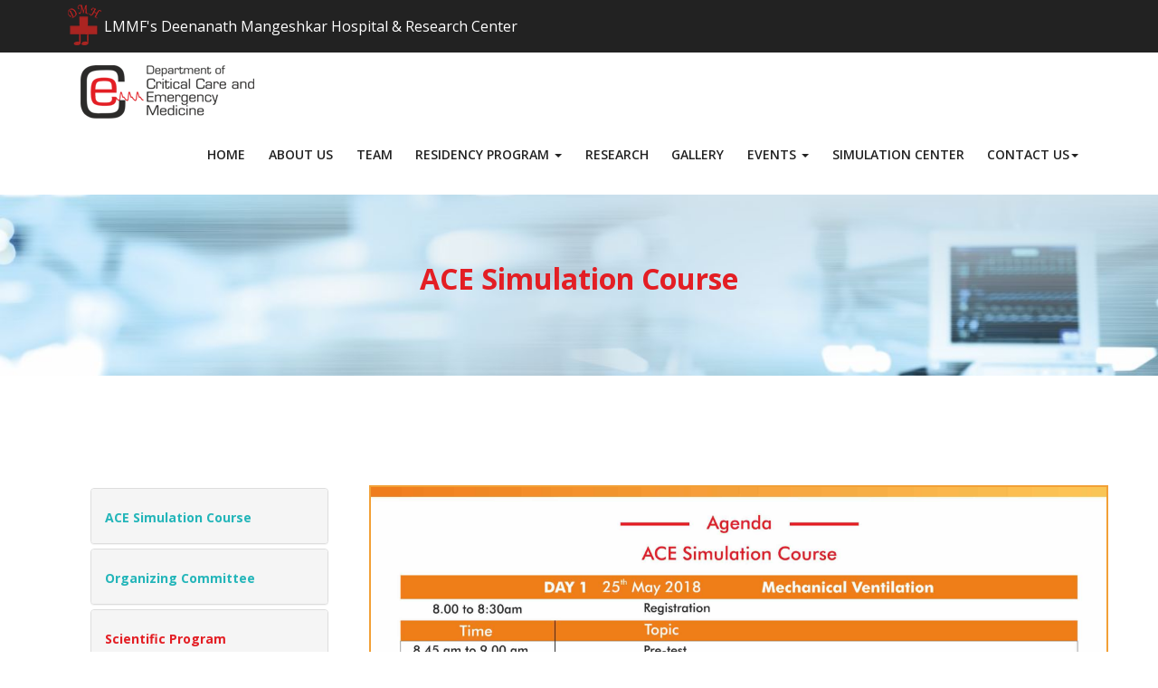

--- FILE ---
content_type: text/html; charset=UTF-8
request_url: http://dmhemcrit.com/ace-simulation-scientific%20program.php
body_size: 5488
content:

<!DOCTYPE HTML>
<html>
<head>
<title>Anaesthesia, Critical Care & Emergency Medicine Simulation Course</title>
<link rel="shortcut icon" href="images/favicon.ico" type="image/x-icon">
<link rel="shortcut icon" href="images/favicon.ico" type="image/x-icon">
<meta name="viewport" content="width=device-width, initial-scale=1">
<meta http-equiv="Content-Type" content="text/html; charset=utf-8" />
<meta name="keywords" content="" />
<script type="applisalonion/x-javascript"> addEventListener("load", function() { setTimeout(hideURLbar, 0); }, false); function hideURLbar(){ window.scrollTo(0,1); } </script>
<link href="css/bootstrap.css" rel='stylesheet' type='text/css' />
<!-- Custom Theme files -->
<link href="css/style.css" rel='stylesheet' type='text/css' />	
<link href="css/mystyle.css" rel='stylesheet' type='text/css' />	
<link rel="stylesheet" href="css/slider.css">
<script src="js/jquery-1.11.1.min.js"></script>
<script type="text/javascript" src="js/move-top.js"></script>
<script type="text/javascript" src="js/easing.js"></script>
<!--/web-font-->
<link href='//fonts.googleapis.com/css?family=Montserrat:400,700' rel='stylesheet' type='text/css'>
<link href='//fonts.googleapis.com/css?family=Open+Sans:400,300,600,700' rel='stylesheet' type='text/css'>
<!--/script-->
<script type="text/javascript">
			jQuery(document).ready(function($) {
				$(".scroll").click(function(event){		
					event.preventDefault();
					$('html,body').animate({scrollTop:$(this.hash).offset().top},900);
				});
			});
</script>
</head>

<!--<div class="Brochure">


 <a href="guideline.pdf" download > <img src="images/Download Brochure.png" /> </a>
	


</div>


<div class="online">


<a href="http://www.dmhospital.org/onlinepayers" target="_blank"> <img src="images/Register Online.png" /> </a>
	


</div>


<div class="form">


 <a href="Registration form.pdf" download > <img src="images/Download F.png" /> </a>
	


</div>-->

<body>
<!--start-home-->



<style type="text/css">

.social-icons 
{
	margin-top: 15px;
}
.social-icons #guide, #enls, #ace
{
  background: #E31E24;	
  color: white;
  padding:5px;
  border-radius: 2px;
  float:right;
  margin-left:50px;
}

.blink_me {
  animation: blinker 1s linear infinite;
}

@keyframes blinker {
  50% {
    opacity: 0;
  }
}

</style>

<div class="main-header" id="house">
			<div class="header-strip">
			   <div class="container">
				<p class="location"><a href="http://www.dmhospital.org/" target="_blank"> <img src="images/dmh.png" style="float:left"> LMMF's Deenanath Mangeshkar Hospital & Research Center </a> </p>
				<!--<p class="location blink_me" style="float:right;font-weight:bold;"><a href="ACE-Plus-Simulation-Course-June-2024.php" style="color:red !important;">ACE Plus Simulation Course June 2024</a></p>-->
				<div class="social-icons">


					<ul>

                      	<!-- <li><a href="ACE-Simulation-Course.php"><img src="images/ace-simulation.gif"></a> </li> -->
                    <!-- <li class="blink1"><a href="ecmo-course-2020.php" target="_blank" id="guide"> ECMO Course March 2020</a></li> -->
                    
					<!-- <li class="blink1"><a href="ecmo-course.php" target="_blank" id="guide">ECMO Course</a></li> -->
						<!--	<li class="blink1"><a href="ACE-Simulation-Course-2019.php" target="_blank" id="ace">ACE Course</a></li>	
						<li class="blink1"><a href="emergency%20life%20support.php" target="_blank" id="enls">ENLS</a></li>	-->												
					</ul>
				</div>
				<div class="clearfix"></div>
			</div>
			</div>

		<!--header-top-->
			<div class="header-top">
			  <div class="container-fluid">
					 <nav class="navbar navbar-default">
					<!-- Brand and toggle get grouped for better mobile display -->
					<div class="navbar-header">
					  <button type="button" class="navbar-toggle collapsed" data-toggle="collapse" data-target="#bs-example-navbar-collapse-1">
						<span class="sr-only">Toggle navigation</span>
						<span class="icon-bar"></span>
						<span class="icon-bar"></span>
						<span class="icon-bar"></span>
					  </button>
						<div class="mylogo">
							<a class="" href="index.php"><img src="images/Logo-.png" class="img-responsive"></a>
						</div>
					</div>


					<!-- Collect the nav links, forms, and other content for toggling -->
					<div class="collapse navbar-collapse nav-wil" id="bs-example-navbar-collapse-1">
						  <div class="top-menu">
							<nav class="menu menu--francisco">
									<ul class="nav navbar-nav menu__list">
										<li class="menu__item "><a href="index.php" class="menu__link"><span class="menu__helper">Home</span></a></li>
										<li class="menu__item "><a href="about.php" class="menu__link"><span class="menu__helper">About Us</span></a></li>
                                        <li class="menu__item "><a href="Team.php" class="menu__link"><span class="menu__helper">Team</span></a></li>
										
                                        
                                        <li class="menu__item dropdown "><a href="academicprogram.php" class="menu__link " class="dropdown-toggle" data-toggle="dropdown"><span class="menu__helper">Residency Program <b class="caret"></b></span></a>
                                         <ul class="dropdown-menu">
                                        <li ><a href="academicprogram.php">CRITICAL CARE MEDICINE</a></li>
                                        <li ><a href="Residents.php">RESIDENTS</a></li>
                                       <li><a href="Presentations.php">PRESENTATIONS</a></li>
              </ul>    </li>
                               	
                                        <li class="menu__item "><a href="Research-Publications.php" class="menu__link"><span class="menu__helper">Research</span></a></li>   
										<li class="menu__item "><a href="gallery.php" class="menu__link"><span class="menu__helper">Gallery</span></a></li>
                                     		
                                        	
                                         <li class="menu__item dropdown "><a href="#" class="menu__link " class="dropdown-toggle" data-toggle="dropdown"><span class="menu__helper">Events <b class="caret"></b></span></a>
                                         <ul class="dropdown-menu">
                <li ><a href="past-events.php">PAST EVENTS</a></li>
       	 		<li ><a href="current-events.php">CURRENT EVENTS</a></li>
          	<!-- <li ><a href="FATE 23042017.pdf" target="_blank">BASIC FATE</a></li>
              	 <li ><a href="6th Pune TEE Ver2.pdf" target="_blank">TEE COURSE</a></li>-->
                   
              </ul>                 
                                         </li>
                                  
             <li class="menu__item "><a href="simulation-course.php" class="menu__link"><span class="menu__helper">Simulation Center </span></a></li>
            

               <li class="menu__item dropdown "><a href="#" class="menu__link " class="dropdown-toggle" data-toggle="dropdown"><span class="menu__helper">Contact Us<b class="caret"></b></span></a>
                                         <ul class="dropdown-menu">
                <li ><a href="contact.php">CONTACT</a></li>
       	 <li ><a href="career.php" >CAREER</a></li>
          	<!-- <li ><a href="FATE 23042017.pdf" target="_blank">BASIC FATE</a></li>
              	 <li ><a href="6th Pune TEE Ver2.pdf" target="_blank">TEE COURSE</a></li>-->
                   
              </ul>                 
                                         </li>
                                      
                                        
									</ul>
								</nav>
							</div>
					</div>
					<!-- /.navbar-collapse -->
				</nav>

			   <div class="clearfix"></div>
			</div>
	</div>
	</div>



<script>
	$('ul.nav li.dropdown').hover(function() {
  $(this).find('.dropdown-menu').stop(true, true).delay(200).fadeIn(500);
}, function() {
  $(this).find('.dropdown-menu').stop(true, true).delay(200).fadeOut(500);
});
	</script>
<!--//header-top-->
 <!-- //Line Slider -->
		<div class="top_banner two">
			<div class="container">
			       <div class="sub-hd-inner">
					 <h3 class="tittle" style="text-transform:none; ">ACE Simulation Course</span></h3>
					</div>
			</div>
		</div>
		<div class="main-textgrids" style="margin-top:-50px;">
				 		<div class="container">
				 			
				 			<div class="statements client-info">
                            
                            
                            <div class="container">
    <div class="row">
    
    
     <div class="col-sm-3 col-md-3">
            <div class="panel-group" id="accordion">
            
                    <div class="panel panel-default">
                    <div class="panel-heading">
                        <h4 class="panel-title">
                            <a  href="ACE-Simulation-Course.php" style="text-transform:none;"> ACE Simulation Course</a>
                        </h4>
                    </div>
                    
                </div>

                    <div class="panel panel-default">
                    <div class="panel-heading">
                        <h4 class="panel-title">
                            <a  href="ace-simulation-organizingteam.php" style="  text-transform:none;">Organizing Committee</a>
                        </h4>
                    </div>
                    
                </div>

                    <div class="panel panel-default">
                    <div class="panel-heading">
                        <h4 class="panel-title">
                            <a  href="ace-simulation-scientific program.php" style=" color:#E31E24;  text-transform:none;">Scientific Program</a>
                        </h4>
                    </div>
                    
                </div>

                    <div class="panel panel-default">
                    <div class="panel-heading">
                        <h4 class="panel-title">
                            <a  href="ace-faculty.php" style=" text-transform:none;"> Faculty</a>
                        </h4>
                    </div>
                    
                </div>
              <!--   <div class="panel panel-default">
                    <div class="panel-heading">
                        <h4 class="panel-title">
                            <a  href="#" style=" text-transform:none;">Exhibition & sponsorship </a>
                        </h4>
                    </div>
                    
                </div> -->
                 <div class="panel panel-default">
                    <div class="panel-heading">
                        <h4 class="panel-title">
                           <a href="ace-brochure.pdf" download style=" text-transform:none;">Brochure </a>
                        </h4>
                    </div>
                    
                </div>
                 <div class="panel panel-default">
                    <div class="panel-heading">
                        <h4 class="panel-title">
                            <a  href="#" target="_blank"  data-toggle="modal" data-target="#myModal" style=" text-transform:none;">Register Online </a>

                        </h4>
                    </div>
                    
                </div>
                 <div class="panel panel-default">
                    <div class="panel-heading">
                        <h4 class="panel-title">
                          <a  href="ACE registration form.pdf" download style=" text-transform:none;">Registration Form </a>
                        </h4>
                    </div>
                    
                </div>

                 <div class="panel panel-default">
                    <div class="panel-heading">
                        <h4 class="panel-title">
                            <a  href="ace-simulation-contact.php" style=" text-transform:none;">Contact us </a>
                        </h4>
                    </div>
                    
                </div>
                     <div class="panel panel-default">
                    <div class="panel-heading">
                        <h4 class="panel-title">
                            <a  href="ace-simulation-venue.php" style=" text-transform:none;">Venue  </a>
                        </h4>
                    </div>
                    
                </div>
                

                     <div class="panel panel-default">
                    <div class="panel-heading">
                        <h4 class="panel-title">
                            <a  href="ace-simulation-accomdation.php" style=" text-transform:none;">Accommodation </a>
                        </h4>
                    </div>
                    
                </div>
                
                     <div class="panel panel-default">
                    <div class="panel-heading">
                        <h4 class="panel-title">
                            <a  href="ace-simulation-feedback.php" style=" text-transform:none;">Send Your Feedback </a>
                        </h4>
                    </div>
                    
                </div>
           
            </div>

        </div>
    
    	<div class="col-sm-9 col-md-9">
            <div class="">
               
               
               
               <!--<div class="col-md-12 ">
                              <center>  <h4 style="font-size:20px;"> Scientific Program</h4> </center>
                              <br>
                                
                              
                             
                              
                              
                    
                    
           
         <ul class="list-group">
		  <li class="list-group-item">Initial assessment and management of patient with polytrauma</li>
		  <li class="list-group-item">Traumatic Brain Injury</li>
		  <li class="list-group-item">Massive Blood Transfusion</li>
		  <li class="list-group-item">Burns</li>
		  <li class="list-group-item">ST Elevation Myocardial infarction</li>
           <li class="list-group-item">Acute decompensated heart failure</li>
		  <li class="list-group-item">Approach to tachyarrythmias in emergency and critical care</li>
		  <li class="list-group-item">Acute ischaemic stroke</li>
		  <li class="list-group-item">Aneurysmal Subarachanoid hemorrhage</li>
		  <li class="list-group-item">Status epilepticus (including pediatrics)</li>
           <li class="list-group-item">HELLP, Pre-eclampsia, AFLP</li>
		  <li class="list-group-item">Upper GI bleeding</li>
		  <li class="list-group-item">Acute liver failure</li>
		  <li class="list-group-item">Acute pancreatitis</li>
		  <li class="list-group-item">Surviving sepsis guidelines</li>
          
          <li class="list-group-item">Syndromic approach to tropical illness</li>
		  <li class="list-group-item">Community acquired pneumonia</li>
		  <li class="list-group-item">Ventilator associated pneumonia</li>
		  <li class="list-group-item">Obstructive airway disease</li>
           <li class="list-group-item">Acute respiratory distress syndrome</li>
		 
		  <li class="list-group-item">Pulmonary embolism and Deep vein thrombosis in emergency and critical care</li>
		  <li class="list-group-item">Hemodynamic monitoring</li>
		  <li class="list-group-item">Acute kidney injury</li>
          
           <li class="list-group-item">Airway assessment and management in critically ill</li>
           <li class="list-group-item">Sedation, analgesia and anaesthesia in emergency room.</li>
		  <li class="list-group-item">Common drug overdose</li>
		  <li class="list-group-item">Diabetic ketoacidosis and hyperosmolar non-ketotic coma</li>
		  <li class="list-group-item">Pediatric trauma: Focus head injury and cervical spine injury</li>
		  <li class="list-group-item">Management of shock child</li>
          
		</ul>					
					 			</div>-->
                                
                                
            <div class="hotel">
               
               
               <div class="col-md-12 ">
              
                   <p><img src="images/ace-scientificprogram.jpg" style="border: 2px solid #F2A036;" class="img-responsive"></p>
                            
					 			</div>
                                
                                 
               
               
               
            </div>                    
                                
                                
                                
                                
               
               
            </div>
        </div>
    
    
        
        
    </div>
</div>
                            
                            
                            
					 			
					 			
					 			
					 		</div>
                            
				 		
				 			
				 		</div>
</div>
<!--//team-->
   
  <!-- registration online model -->
<div class="container">
 
  <!-- Modal -->
  <div class="modal fade" id="myModal" role="dialog">
    <div class="modal-dialog">
    
      <!-- Modal content-->
      <div class="modal-content">
        <div class="modal-header">
          <button type="button" class="close" data-dismiss="modal">&times;</button>
          <h4 class="modal-title" style="text-transform:none;">
Registrations will be accepted only if the eligibility criteria are fulfilled.</h4>
        </div>
        <div class="modal-body">
         <!-- <p>http://www.dmhospital.org/onlinepayers</p> -->
          <p style="line-height: 30px; color:#23B5B9; ">Eligibility Criteria :</p>
                <p style="line-height: 30px; text-align: justify;"> 
2nd and 3rd year DNB students from Anaesthesia, Critical Care, Emergency Medicine Speciality.<br>
Consultants from any relevant speciality.</p><br>
                  <!--   <p style="line-height: 25px; color:#23B5B9; ">
                 After confirmation the eligibility and availability of seats click here to <a href="http://www.dmhospital.org/onlinepayers" target="_blank" style="font-weight:600;">Online Registration</a>
                 </p> -->

        </div>
        <div class="modal-footer">
         <button type="button"  class="btn btn-info"> <a href="http://www.dmhospital.org/onlinepayers" target="_balnk" style="color: #fff;">OK</a></button>
        </div>
      </div>
      
    </div>
  </div>
   <!--end  Modal -->
  
</div>



  <!-- endregistration online model -->     
		
	<!--/start-footer-section-->
			<div class="footer-section">
				<div class="container">
					<div class="footer-grids wow bounceIn animated" data-wow-delay="0.4s">
						<div class="col-md-4 footer-grid">
						<h4>About </h4>
						<div class="border2"></div>
						  <p>Department of Critical Care Medicine is an ultra-modern unit delivering evidence-based, high-class yet affordable critical care.</p>
						  <p class="sub">We have a team of full time experienced and qualified consultants providing round the clock on site care. </p>
						</div>
						<div class="col-md-4 footer-grid tags">
								<h4>TABS</h4>
								<div class="border2"></div>
							<ul class="tag">
								<li><a href="about.php">About</a></li>
								<li><a href="academicprogram.php">Residency Program </a></li>
								<li><a href="Residents.php">Current Residents  </a></li>
								<li><a href="Research-Publications.php">Research and Publications</a></li>
								<li><a href="gallery.php">Gallery</a></li>
								
								<li><a href="guideline.php">Events</a></li>
								
								<li><a href="contact.php">Contact Us</a></li>
                               

							</ul>
						</div>
						<div class="col-md-4 footer-grid tweet">
								<h4>Contact <span>Us</span></h4>
								<div class="border2"></div>
								
							<div class="icon-text">
								<p> 
                                
                                ICU Office <br>

4th floor, Superspeciality building,<br>

LMMF's Deenanath Mangeshkar Hospital & Reaserch Center<br>

Near Mhatre Bridge, Erandwane, Pune-411004<br>

Email: dmhicu@gmail.com<br>

Telephone : +91 20 49153403/06 <br>


                                
                                </p>
							</div>
								<div class="clearfix"></div>
								
								<div class="icon-text">
								 
									
								</div>
								<div class="clearfix"></div>
						</div>
						<!--<div class="col-md-3 footer-grid flickr">
								<h4>Gallery</h4>
								<div class="border2"></div>
								<div class="flickr-grids">
										<div class="flickr-grid">
											<a href="#"><img src="images/g4.jpg" alt=" " title="CEO" /></a>
										</div>
										<div class="flickr-grid">
											<a href="#"><img src="images/g3.jpg" alt=" " title="GM" /></a>
										</div>
										<div class="flickr-grid">
											<a href="#"><img src="images/g1.jpg" alt=" " title="CEO" /></a>
										</div>
										<div class="clearfix"> </div>
										
										<div class="flickr-grid">
											<a href="#"><img src="images/g9.jpg" alt=" " title="GM" /></a>
										</div>
										<div class="flickr-grid">
											<a href="#"><img src="images/g3.jpg" alt=" " title="CEO" /></a>
										</div>
										<div class="flickr-grid">
											<a href="#"><img src="images/g2.jpg" alt=" " title="GM" /></a>
										</div>
								<div class="clearfix"> </div>
							</div>
						</div>-->
						<div class="clearfix"></div>
					</div>
			</div>
		</div>
	<!--//end-footer-section-->
	<!--//footer-->
	<div class="footer-bottom">
		<div class="container">
			<p>© 2023 DMHemcrit. All Rights Reserved | Designed & Developed by <a href="http://trimitiy.com" target="_blank">Trimitiy</a></p>
		</div>
	</div>
		<!--start-smooth-scrolling-->
						<script type="text/javascript">
									$(document).ready(function() {
										/*
										var defaults = {
								  			containerID: 'toTop', // fading element id
											containerHoverID: 'toTopHover', // fading element hover id
											scrollSpeed: 1200,
											easingType: 'linear' 
								 		};
										*/
										
										$().UItoTop({ easingType: 'easeOutQuart' });
										
									});
								</script>
								<!--end-smooth-scrolling-->
		<a href="#house" id="toTop" class="scroll" style="display: block;"> <span id="toTopHover" style="opacity: 1;"> </span></a>
	<script src="js/bootstrap.js"></script>
	<script src="js/script.js"></script>

</body>
<script>'undefined'=== typeof _trfq || (window._trfq = []);'undefined'=== typeof _trfd && (window._trfd=[]),_trfd.push({'tccl.baseHost':'secureserver.net'},{'ap':'cpsh-oh'},{'server':'p3plzcpnl509251'},{'dcenter':'p3'},{'cp_id':'10482106'},{'cp_cl':'8'}) // Monitoring performance to make your website faster. If you want to opt-out, please contact web hosting support.</script><script src='https://img1.wsimg.com/traffic-assets/js/tccl.min.js'></script></html>

--- FILE ---
content_type: text/css
request_url: http://dmhemcrit.com/css/style.css
body_size: 12561
content:
/*--A Design by W3layouts 
Author: W3layout
Author URL: http://w3layouts.com
License: Creative Commons Attribution 3.0 Unported
License URL: http://creativecommons.org/licenses/by/3.0/
--*/
body a {
  transition: 0.5s all;
  -webkit-transition: 0.5s all;
  -o-transition: 0.5s all;
  -moz-transition: 0.5s all;
  -ms-transition: 0.5s all;
  font-family: 'Open Sans', sans-serif;
}
html, body{
font-family: 'Open Sans', sans-serif!important;

	font-size: 100%;
	background: #ffffff;
}
a:hover{
 text-decoration:none;
 
}
input[type="button"],input[type="submit"],li.parallelogram{
	transition:0.5s all;
	-webkit-transition:0.5s all;
	-moz-transition:0.5s all;
	-o-transition:0.5s all;
	-ms-transition:0.5s all;
}
h1,h2,h3,h4,h5,h6{
   margin:0;	
}	
p {
    margin: 0;
    //font-family: 'Open Sans', sans-serif!important;
      
color: #333;
    font-size:0.9em;
}
ul{
	margin:0;
	padding:0;
}
label{
	margin:0;
}
/*--header--*/
.header-strip {
	padding: 0.3em 0 0.3em 0;
    background:#222;
}
p.phonenum {
	float: left;
    color: #000;
    font-size: 0.875em;
    margin-left: 10px;
    margin-top: 13px;
}
span.glyphicon.glyphicon-earphone,span.glyphicon.glyphicon-map-marker {
    margin-right: 5px;
    font-size: 11px;
}
.social-icons  {
  float:right;
  margin-top: 3px;
}
.social-icons i {
	 width: 36px;
	 height: 36px;
     background:#3b5999 url('../images/img-sprite.png') no-repeat 0px 0px;
     display: inline-block;
}
.social-icons a i:hover {
	border-radius: 50%;
	-o-border-radius: 50%;
	-webkit-border-radius: 50%;
	-mz-border-radius: 50%;
	ms-border-radius: 50%;
	    transition: 0.5s all;
    -webkit-transition: 0.5s all;
    -o-transition: 0.5s all;
    -moz-transition: 0.5s all;
    -ms-transition: 0.5s all;
}
.social-icons ul li{
	display:inline-block;
	margin-right:3px;
	
}
a i.facebook {
  background:#3b5999 url('../images/img-sprite.png') no-repeat 4px -28px;
}
a i.twitter {
  background:#55acee url('../images/img-sprite.png') no-repeat 5px 5px;
}
a i.google-plus {
  background:#dd4b39 url('../images/img-sprite.png') no-repeat 4px -59px;
}
a i.dribble {
  background:#e74c88 url('../images/img-sprite.png') no-repeat 5px -93px;
}
/*-- header --*/
.banner {
    background: url(../images/banner.jpg) no-repeat 0px 0px;
    background-size: cover;
    -webkit-background-size: cover;
    -moz-background-size: cover;
    -o-background-size: cover;
    -ms-background-size: cover;
    min-height:800px;
	position:relative;
}
.down {
      position: absolute;
    left: 46%;
    top: 92%;

}
.header-middle input[type="search"] {
    outline: none;
    border: none;
    width: 100%;
    padding: 14px 10px;
    color: #848484;
    font-size: 16px;
    border-right: 1px solid #eee;
	background:#fff;
}
.section_room select {
    padding: 17px 10px;
    width: 100%;
    font-weight: normal;
    background: none;
    border: none;
    color: #848484;
    outline: none;
    font-size: 16px;
    margin-bottom: 0;
    background: url(../images/arrow_down.png) no-repeat 92% center #ffffff;
    background-size: 5% !important;
    -webkit-appearance: none;
}
.header-middle form input[type="submit"]{
    background: url(../images/search.png) no-repeat 4px 0px #e45753;
    width: 100%;
    height: 50px;
    border: none;
    padding: 0;
    border:none;
	outline:none;
}
.search {
    float: left;
    width: 57%;
}
.section_room{
    float: left;
    width: 33%;	
}
.sear-sub{
    float: right;
    width: 10%;		
}
.header-middle {
    padding: 9px 0px;
    background:#23b5b9;
}
.header-right ul {
    margin-top: 20px;
}
.section_room select option {
    line-height: 1.8em;
}
.header-search {
    width: 41%;
    margin: 0 auto;
}
/*--head-top--*/
.logo {
    float: left;
    margin-top: 22px;
}
p.location {
    float: left;
    color: #fff;
    font-size: 1em;
    line-height: 3em!important;
}
p.location a{
    color: #fff;
    text-decoration: none;
}
p.location span {
    color: #fff;
}
.phone {
    float: right;
}
.logo a{
   display:block;
   text-decoration:none;
}
.logo h1 a {
    font-weight: 700;
   font-size: 2.4em;
    color: #333;
    padding-top:4px;
}
.logo h1 span {
    font-size:2em;
    color: #23b5b9;
}
/*--search--*/
/*-- nav-hover-effect --*/
.menu__list {
	position: relative;
    -webkit-flex-wrap: inherit;
    flex-wrap: inherit;
    list-style: none;
}

.menu__item {
	display: block;
	margin: 1em 0;
}

.menu__link {
	cursor: pointer;
	-webkit-user-select: none;
	-moz-user-select: none;
	-ms-user-select: none;
	user-select: none;
	-webkit-touch-callout: none;
	-khtml-user-select: none;
	-webkit-tap-highlight-color: rgba(0, 0, 0, 0);
}

.menu__link:hover,
.menu__link:focus {
	outline: none;
}

/* Francisco */
.menu--francisco .menu__item {
	margin: 0 0.8em;
}

.menu--francisco .menu__link {
	position: relative;
	overflow: hidden;
	    height: 5em;
    padding: 2em 0 1em;
	text-align: center;
	color: #b5b5b5;
	-webkit-transition: color 0.3s;
	transition: color 0.3s;
	font-weight:600;
}

.menu--francisco .menu__link:hover,
.menu--francisco .menu__link:focus {
	color: #929292;
}

.menu--francisco .menu__item--current .menu__link,li.menu__item.menu__item--current{
	color: #E31E24;
}

.menu--francisco .menu__link::before{
	content: '';
	position: absolute;
	bottom: 0;
	left: 0;
	width: 100%;
	height: 3px;
    opacity: 0;
    background:#23b5b9;
	-webkit-transform: translate3d(0, -3em, 0);
	transform: translate3d(0, -3em, 0);
	-webkit-transition: -webkit-transform 0s 0.3s, opacity 0.2s;
	transition: transform 0s 0.3s, opacity 0.2s;
}

.menu--francisco .menu__item--current .menu__link::before,.menu--francisco .menu__link:hover::before {
	opacity: 1;
	-webkit-transform: translate3d(0, 0, 0);
	transform: translate3d(0, 0, 0);
	-webkit-transition: -webkit-transform 0.5s, opacity 0.1s;
	transition: transform 0.5s, opacity 0.1s;
	-webkit-transition-timing-function: cubic-bezier(0.4, 0, 0.2, 1);
	transition-timing-function: cubic-bezier(0.4, 0, 0.2, 1);
}

.menu--francisco .menu__helper {
	display: block;
	pointer-events: none;
}

.menu--francisco .menu__item--current .menu__helper,.menu__link:hover  .menu__helper{
	-webkit-animation: anim-francisco 0.3s forwards;
	animation: anim-francisco 0.3s forwards;
}

@-webkit-keyframes anim-francisco {
	50% {
		opacity: 0;
		-webkit-transform: translate3d(0, 100%, 0);
		transform: translate3d(0, 100%, 0);
	}

	51% {
		opacity: 0;
		-webkit-transform: translate3d(0, -100%, 0);
		transform: translate3d(0, -100%, 0);
	}

	100% {
		opacity: 1;
		-webkit-transform: translate3d(0, 0, 0);
		transform: translate3d(0, 0, 0);
	}
}

@keyframes anim-francisco {
	50% {
		opacity: 0;
		-webkit-transform: translate3d(0, 100%, 0);
		transform: translate3d(0, 100%, 0);
	}

	51% {
		opacity: 0;
		-webkit-transform: translate3d(0, -100%, 0);
		transform: translate3d(0, -100%, 0);
	}

	100% {
		opacity: 1;
		-webkit-transform: translate3d(0, 0, 0);
		transform: translate3d(0, 0, 0);
	}
}
/*-- //nav-hover-effect --*/
.navbar {
    border-radius: 0;
    min-height: 50px;
    margin-bottom: 0;

}
.navbar-default {
    background: none;
    border: none;
}
.navbar-default .navbar-nav > li > a:hover, .navbar-default .navbar-nav > li > a:focus {
    color: #e45753!important;
	background:none!important
}
.navbar-default .navbar-nav > li > a {
    color: #222!important;
}
.navbar-brand {
    height: 50px;
    font-size: 1.5em;
    text-transform: uppercase;
    padding: 12px 0;
}
.navbar-nav {
    float: right;
    margin-right:60px; 
}
.navbar-default .navbar-brand:hover, .navbar-default .navbar-brand:focus {
    color: #e45753;
}
.navbar-default .navbar-nav > .active > a, .navbar-default .navbar-nav > .active > a:hover, .navbar-default .navbar-nav > .active > a:focus {
    color: #fff;
    background-color: #E6B609;
}
.navbar-default .navbar-nav > li > a {
	text-transform: uppercase;
}
.navbar-nav > li > a {
    font-size: 14px;
    padding:0px 30px;
}
.navbar-default .navbar-nav > .active > a, .navbar-default .navbar-nav > .active > a:hover, .navbar-default .navbar-nav > .active > a:focus {
    color: #E6B609;
    background-color: transparent;
}
.navbar-default .navbar-brand {
    color: #e45753;
}
.navbar-collapse {
    padding:0!important;
}
.header-top {
     padding: 0.5em 0 0.8em 0;
}
/*--about--*/
/*-- Services --*/
.tab-content>.tab-pane {
	//padding-top: 50px;
}
.nav-tabs>li>a {
	margin: 0 20px;
	padding: 15px 10px;
	line-height: 1.42857143;
	font-size: 16px;
	font-weight: 600;
	border: 1px solid transparent;
	border-radius:0;
	color: #fff;
	background:#23b5b9;
}

.nav-tabs>li>a:hover, .nav>li>a:focus {
	text-decoration: none;
	background:none!important;
	color: #FFF!important;
}

.nav-tabs>li.active>a, .nav-tabs>li.active>a:hover, .nav-tabs>li.active>a:focus {
		background:#e45753!important;
	color: #FFF!important;
}
.tab-image img {
    width: 100%;
}
.tab-info p {
	    line-height: 2.5em;
    margin-top: 1em;
	    font-size: 0.9em;
		color: #777;
}
.nav-tabs>li>a:hover, .nav>li>a:focus {
    text-decoration: none;
    background:none!important;
    color: #FFF;
}
.nav-tabs>li>a:hover {
    border-color: #eee #eee #ddd;
}
.nav-tabs {
    border-bottom: 1px solid #ddd;
}
.nav-tabs>li>a:hover, .nav>li>a:focus {
    text-decoration: none;
    background: #e45753!important;
    color: #FFF!important;
	 border-color: #eee #eee #ddd;
}
a.navbar-brand img {
    top: 9px;
    left: 252px;
    transform: rotate(17deg);
	-webkit-transform: rotate(17deg);
	-o-transform: rotate(17deg);
	-moz-transform: rotate(17deg);
	-ms-transform: rotate(17deg);
    position: absolute;
}
.medicinal-w3-top {
    padding: 4em;
    background: #FBF2F4;
}
.medicinal-w3-text {
    margin-top: 2em;
}
.medicinal-w3-text h6 {
    font-size: 1.2em;
    color: #222;
}
.medicinal-w3-text h4 {
    font-size: 2em;
    color: #258BA0;
    padding-top: .5em;
}
.medicinal-w3-text p {
    padding: 1em 0;
    line-height: 1.8em;
	font-size:1em;
}
.medicinal-w3-img {
    -moz-box-shadow: 4px 9px 12px #888;
    -webkit-box-shadow: 4px 9px 12px #888;
    box-shadow: 4px 9px 12px #888;
    -o-box-shadow: 4px 9px 12px #888;
    -ms-box-shadow: 4px 9px 12px #888;
}
/*-- effect7 --*/
.hi-icon-wrap {
	text-align: center;
	margin: 0 auto;
}

.hi-icon {
  text-decoration: none;
	display: inline-block;
	font-size: 0px;
	cursor: pointer;
	width: 90px;
	height: 90px;
		border-radius: 50%;
	-o-border-radius: 50%;
	-webkit-border-radius: 50%;
	-mz-border-radius: 50%;
	ms-border-radius: 50%;
	text-align: center;
	position: relative;
	z-index: 1;
    color: #B365C5;
}

.hi-icon:after {
	pointer-events: none;
	position: absolute;
	width: 100%;
	height: 100%;
		border-radius: 50%;
	-o-border-radius: 50%;
	-webkit-border-radius: 50%;
	-mz-border-radius: 50%;
	ms-border-radius: 50%;
	content: '';
	-webkit-box-sizing: content-box; 
	-moz-box-sizing: content-box; 
	box-sizing: content-box;
}

.hi-icon:before {
    font-size: 36px;
	line-height: 90px;
	font-style: normal;
	font-weight: normal;
	font-variant: normal;
	text-transform: none;
	display: block;
}
/* Effect 7 */
.hi-icon-effect-7 .hi-icon {
	-webkit-transition: background 0.2s, color 0.2s;
	-moz-transition: background 0.2s, color 0.2s;
	transition: background 0.2s, color 0.2s;	
}

.hi-icon-effect-7 .hi-icon:hover {
	color: #000;
}

.hi-icon-effect-7 .hi-icon:after {
	top: -8px;
	left: -8px;
	padding: 8px;
	z-index: -1;
	opacity: 0;
}

/* Effect 7a */
.hi-icon-effect-7a .hi-icon:after {
	box-shadow: 0 0 0 rgba(255,255,255,1);
	-webkit-transition: opacity 0.2s, box-shadow 0.2s;
	-moz-transition: opacity 0.2s, box-shadow 0.2s;
	transition: opacity 0.2s, box-shadow 0.2s;
}

.hi-icon-effect-7a .hi-icon:hover:after {
	opacity: 1;
	box-shadow:4px 4px rgb(0, 73, 119);
}

.hi-icon-effect-7a .hi-icon:before {
	-webkit-transform: scale(0.8);
	-moz-transform: scale(0.8);
	-ms-transform: scale(0.8);
	transform: scale(0.8);
	opacity: 0.7;
	-webkit-transition: -webkit-transform 0.2s, opacity 0.2s;
	-moz-transition: -moz-transform 0.2s, opacity 0.2s;
	transition: transform 0.2s, opacity 0.2s;
}

.hi-icon-effect-7a .hi-icon:hover:before {
	-webkit-transform: scale(1);
	-moz-transform: scale(1);
	-ms-transform: scale(1);
	transform: scale(1);
	opacity: 1;
}

/* Effect 7b */
.hi-icon-effect-7b .hi-icon:after {
	box-shadow:4px 4px #23b5b9;
	-webkit-transform: rotate(-90deg);
	-moz-transform: rotate(-90deg);
	-ms-transform: rotate(-90deg);
	transform: rotate(-90deg);
	-webkit-transition: opacity 0.2s, -webkit-transform 0.2s;
	-moz-transition: opacity 0.2s, -moz-transform 0.2s;
	transition: opacity 0.2s, transform 0.2s;
}

.hi-icon-effect-7b .hi-icon:hover:after {
	opacity: 1;
	-webkit-transform: rotate(0deg);
	-moz-transform: rotate(0deg);
	-ms-transform: rotate(0deg);
	transform: rotate(0deg);
}

.hi-icon-effect-7b .hi-icon:before {
	-webkit-transform: scale(0.8);
	-moz-transform: scale(0.8);
	-ms-transform: scale(0.8);
	transform: scale(0.8);
	opacity: 0.7;
	-webkit-transition: -webkit-transform 0.2s, opacity 0.2s;
	-moz-transition: -moz-transform 0.2s, opacity 0.2s;
	transition: transform 0.2s, opacity 0.2s;
}

.hi-icon-effect-7b .hi-icon:hover:before {
	-webkit-transform: scale(1);
	-moz-transform: scale(1);
	-ms-transform: scale(1);
	transform: scale(1);
	opacity: 1;
}
.medicinal-w3-left {
    text-align: right;
}
.medicinal-w3-left p,.medicinal-w3-left1 p {
      line-height: 1.9em;
    margin-top: 0.7em;
    font-size: 0.9em;
    color: #E0DFDF;
}
.medicinal-w3-grids h4 {
     text-transform: uppercase;
    font-weight: 600;
    color: #e45753;
    font-size: 1.2em;
}
/*-- //effect7 --*/
a.hi-icon.icon1 {
    background: url(../images/1.png) no-repeat 25px 30px #23b5b9;
    display: block;
    width:120px;
    height:120px;
    margin: 0 auto;
}
a.hi-icon.icon2 {
    background: url(../images/2.png) no-repeat 28px 25px #23b5b9;
    display: block;
    width:120px;
    height:120px;
    margin: 0 auto;
}
a.hi-icon.icon3 {
       background: url(../images/3.png) no-repeat 25px 30px #23b5b9;
    display: block;
    width:120px;
    height:120px;
    margin: 0 auto;
}
a.hi-icon.icon4 {
       background: url(../images/4.png) no-repeat 25px 30px #23b5b9;
    display: block;
    width:120px;
    height:120px;
    margin: 0 auto;
}
a.hi-icon.icon1:hover {
    background: url(../images/1.png) no-repeat 25px 30px #e45753;
}
a.hi-icon.icon2:hover {
	  background: url(../images/2.png) no-repeat 28px 25px #e45753;
}
a.hi-icon.icon3:hover{
	   background: url(../images/3.png) no-repeat 25px 30px #e45753;
}
a.hi-icon.icon4:hover {
	   background: url(../images/4.png) no-repeat 25px 30px #e45753;
}
.medicinal-w3-grid {
    margin-bottom:3em;
}
.medicinal-w3 {
     padding: 6em 0 0 0;
    background: url(../images/middle.jpg) no-repeat 0px 0px;
    min-height: 450px;
    background-size: cover;
    -webkit-background-size: cover;
    -moz-background-size: cover;
    -o-background-size: cover;
    -ms-background-size: cover;
	background-attachment: fixed;
    background-position: center;
    background-repeat: no-repeat;
    background-size: cover;
}
.medicinal-w3-grids {
    margin-top: 4em;
}
.testimonials p.speech{
    padding:40px 40px;
    margin: 20px;
    position: relative;
    text-align: center;
    background-color:#fff;
    border: 2px solid #e45753;
    -webkit-border-radius: 10px;
       -moz-border-radius: 10px;
            border-radius: 10px;
			line-height:1.9em;
			font-size:1.2em;
}

.testimonials p.speech:before{
    content: ' ';
    position: absolute;
    width: 0;
    height: 0;
    right: 80px;
    top: 100%;
    border: 15px solid;
    border-color:#e45753 transparent transparent #e45753; /* Primary color, can be changed via colors.css */
}

.testimonials p.speech:after{
    content: ' ';
    position: absolute;
    width: 0;
    height: 0;
    right: 83px;
    top: 100%;
    border: 12px solid;
    border-color: #fff transparent transparent #fff;
}

.client-info{
    padding: 10px;
}
.client-info h4 {
    color: #23b5b9;
    margin: 10px 0 10px 0;
    padding: 0;
    font-weight: 800;
    text-transform: uppercase;
	font-size:20px;
}
.client-info span {
    display: block;
    padding: 5px;
    color: #444;
}
#review {
    padding: 6em 0;
}
.client-info img{
    /*border:2px solid #fff;
    padding: 2px;
    border-radius: 50px;
   // height:100px;
   // width: 100px;
    -webkit-box-shadow: 0 0 10px 2px rgba(0,0,0,.1);
       -moz-box-shadow: 0 0 10px 2px rgba(0,0,0,.1);
            box-shadow: 0 0 10px 2px rgba(0,0,0,.1);*/
}
/*-- services bottom --*/
.team_agile {
    padding: 7em 0;
    background: #23b5b9;
}
.btm-right {
  overflow: hidden;
  position: relative;
  display: block;
}
.btm-right img{
	    width: 100%;
}
.btm-right .captn {
    color: #ffffff;
    background-color: #1B242F;
    text-align: center;
    -o-transition: all 0.3s ease;
    -moz-transition: all 0.3s ease;
    -ms-transition: all 0.3s ease;
    -webkit-transition: all 0.3s ease;
    transition: all 0.3s ease;
    padding: 1em 0;
	    border-bottom: 7px solid #1B242F;
}
.captn h4 {
    font-size: 22px;
    color: #fff;
    padding:0.5em 0;
}
.captn-icon{
    height: 45%;
    width: 18%;
    color: #ffffff;
    position: absolute;
    top:20%;
    left: 0;
    text-align: center;
	padding: 0.5em 0;
	transition: all 0.3s ease;
	    -o-transition: all 0.3s ease;
    -moz-transition: all 0.3s ease;
    -ms-transition: all 0.3s ease;
    -webkit-transition: all 0.3s ease;
}
.btm-right:hover .captn{
    background: #118184;
    transition: all 0.3s ease;
    -o-transition: all 0.3s ease;
    -moz-transition: all 0.3s ease;
    -ms-transition: all 0.3s ease;
    -webkit-transition: all 0.3s ease;
    border-bottom: 7px solid #e45753;
}
.captn-icon ul li {
    display: block;
    border-bottom: 1px solid rgba(249, 247, 247, 0);
}
.captn-icon ul li a {
    width: 100%;
    height: 56px;
    display: block;
}
.captn-icon ul li a.fb {
    background: url(../images/social2.png) no-repeat -31px 3px #3b5998;
}
.captn-icon ul li a.twit {
    background: url(../images/social2.png) no-repeat 9px 4px #00aced;
}
.captn-icon ul li a.goog {
    background: url(../images/social2.png) no-repeat -71px 5px #dd4d3a;
}
.captn-icon ul li a.fb:hover {
    background: url(../images/social2.png) no-repeat -31px 3px #2E4677;
	    -webkit-transition: all 450ms ease-out 0s;
    -moz-transition: all 450ms ease-out 0s;
    -o-transition: all 450ms ease-out 0s;
    transition: all 450ms ease-out 0s;
}
.captn-icon ul li a.twit:hover {
    background: url(../images/social2.png) no-repeat 9px 4px #04a6e3;
	    -webkit-transition: all 450ms ease-out 0s;
    -moz-transition: all 450ms ease-out 0s;
    -o-transition: all 450ms ease-out 0s;
    transition: all 450ms ease-out 0s;
}
.captn-icon ul li a.goog:hover {
    background: url(../images/social2.png) no-repeat -71px 5px #c64433;
	    -webkit-transition: all 450ms ease-out 0s;
    -moz-transition: all 450ms ease-out 0s;
    -o-transition: all 450ms ease-out 0s;
    transition: all 450ms ease-out 0s;


}
/*-- //services bottom --*/
.grid_2{
    padding: 6em 0;
	position:relative;
	background: #f4f4f4;
}
.col_1_of_2:first-child {
    margin-left: 0;
}
.col_1_of_2 {
    display: block;
    float: left;
    margin: 1% 0 1% 3.6%;
}
.span_1_of_2 {
    width: 48.2%;
    position: relative;
}
.span_1_of_2 h4 {
    color: #2ad2c9;
    font-size: 1.3em;
    text-transform: uppercase;
    font-style: italic;
    line-height: 1.5em;
    font-weight: 600;
}
.story_desc{
position: absolute;
    bottom: -1px;
    background: #1b242f;
    padding: 11px 20px;
    text-align: left;
    width: 100%;
    z-index: 9999
}
.story_desc h3{
	color:#fff;
	font-size:1.2em;
	margin-bottom: 0;
	font-weight: 400;
}
.story_desc p{
	color: #fff;
	font-size: 0.8125em;
	text-transform: uppercase;
	font-weight: 400;
	    margin-top: 6px;
}
p.p1{
	    line-height: 1.9em;
    margin-top: 0.7em;
    font-size: 0.9em;
}
.box_1{
	margin-bottom:3em;
}
.box_1.one {
    margin-top: 3em;
}
.grid_2 h5{
	color: #ff6200;
	font-size: 3em;
	font-style: italic;
	font-weight: 400;
	margin-bottom:40px;
}
.multi-gd-text a:hover::before {
	/*-- agileits --*/
    width: 100%;
    height: 100%;
}
.multi-gd-text a::before {
      background: rgba(228, 87, 83, 0.55);
    position: absolute;
    right: 0;
    top: 0;
    width: 0;
    height: 0;
    transition: all 0.5s ease-out 0s;
    z-index: 99;
    content: "";
}
.multi-gd-text img {
	height: auto;
	width: 100%;
}
.multi-gd-text a:hover::after {
    width: 100%;
    height: 100%;
}
.multi-gd-text a::after {
     background: rgba(228, 87, 83, 0.55);
    position: absolute;
    bottom: 0;
    left: 0;
    width: 0;
    height: 0;
    transition: all 0.5s ease-out 0s;
    z-index: 99;
    content: "";
}
.multi-gd-text a {
    display: block;
    position: relative;
}
.sreen-gallery-cursual {
    margin-top: 2em;
}
/*-- /about --*/
#services {
	padding: 4em 0;
}
.inner-w3 {
       margin: 0 auto 1em;
    text-align: center;
}
.sub-hd h3.tittle span {
	color: #23B5B9;
	font-weight:700;
	    font-family: 'Montserrat',sans-serif!important;
}
.sub-hd h3.tittle {
	font-size: 2em;
	font-weight: 300;
	color: #222;
	font-family: 'Open Sans', sans-serif!important;
}
.sub-hd h3.tittle.two{
	color:#fff;
}
.sub-hd {
	text-align: center;
}
h2.tittle {
    text-transform: uppercase;
    font-weight:500;
    font-size: 2em;
    line-height: 1.4em;
    margin-bottom: 0.5em;
    color: #23b5b9;
    text-align: center;
    margin: 0 auto;
}
p.sub-para {
       color: #333;
    font-size: 1.2em;
    line-height: 1.9em;
    margin: 1em 0 2em 0;
    font-weight: 400;
    text-align: center;
}
#flexiselDemo1, #flexiselDemo2, #flexiselDemo3 {
	display: none;
}
.nbs-flexisel-container {
	position: relative;
	max-width: 100%;
}
.nbs-flexisel-item a img {
	width: 100%;
}
.nbs-flexisel-item a {
	display:block;
}
.nbs-flexisel-ul {
	position: relative;
	width: 9999px;
	margin: 0px;
	padding: 0px;
	list-style-type: none;
	text-align: center;
}
.nbs-flexisel-inner {
	overflow: hidden;
	  padding: 2em 0;
}
.nbs-flexisel-item {
	float: left;
	margin: 0px;
	padding: 0px;
	cursor: pointer;
	position: relative;
	width:380px! important;
	margin: 0 8px;
	box-shadow: 0px 0px 12px -1px rgba(215,215,215,0.44);
	-webkit-box-shadow: 0px 0px 12px -1px rgba(215,215,215,0.44);
	-moz-box-shadow: 0px 0px 12px -1px rgba(215,215,215,0.44);
	-o-box-shadow: 0px 0px 12px -1px rgba(215,215,215,0.44);
	-ms-box-shadow: 0px 0px 12px -1px rgba(215,215,215,0.44);
	border:1px solid #ddd;
}
.nbs-flexisel-item > img {
	cursor: pointer;
	position: relative;
	   width: 100%;
  margin: 0 0%;
}
.prom-bottom {
    background: #e45753;
	color:#fff;
	font-weight:600;
}
.prom-left {
    float: left;
    width: 50%;
    background:#d64845;
    padding: 1em;
}
.prom-right{
	padding: 1em;
	
}
/*** Navigation ***/
.nbs-flexisel-nav-left, .nbs-flexisel-nav-right {
    width: 45px;
    height: 55px;
    position: absolute;
    cursor: pointer;
    z-index: 100;
    margin-top: 23.5em;
    border:1px solid rgba(255, 255, 255, 0.77);
}
.nbs-flexisel-nav-left {
	left:51%;
    background: url(../images/arrow.png) no-repeat -34px -2px;
}

.nbs-flexisel-nav-right {
   left: 47%;
    background: url(../images/arrow.png) no-repeat 0px -2px;
}	
.review-slider {
    padding: 4em 0 6em 0;
}
.slide-title h4 {
	padding:25px 8px;
	color: #444;
	display: block;
	background-color: #fff;
	font-size: 1.1em;
	font-weight:600;
	text-align:center;
	margin:0;
}
.nbs-flexisel-item:hover div.buy-tickets {
	display:block;
	width: 100%;
}
.nbs-flexisel-item  img{
	}
	.content-grid {
    width: 21.2%;
}
/*--news--*/
.bottom {
    background: url(../images/b2.jpg) no-repeat 0px 0px;
    min-height: 450px;
    background-size: cover;
    -webkit-background-size: cover;
    -moz-background-size: cover;
    -o-background-size: cover;
    -ms-background-size: cover;
	background-attachment: fixed;
    background-position: center;
    background-repeat: no-repeat;
    background-size: cover;
	
}
.bottom-top {
       width: 65%;
    background: rgba(11, 145, 148, 0.82);
    text-align: center;
    padding: 5% 21px;
    margin: 0 auto
}
.bottom-top h3 {
    color: #fff;
    font-size: 2.1em;
    font-weight: 700;
    text-transform: uppercase;
}
ul.times h4 {
	 font-size:1.4em;
    font-weight: 700;
    text-transform: uppercase;
	margin:1em 0 2em 0;
	color:#fff;
	    text-align: center;
}
span.opening {
    color: #e45753;
}
.bottom-top p {
    font-size:1em;
    margin-top: 2.5%;
    line-height:2em;
    color: #fff;
	padding:0 1em;
}
span.week {
    color: #fff;
    font-size: 0.9em;
}
.hours {
    float: right;
    font-size: 0.9em;
    color: #fff;
}
ul.times {
    list-style: none;
    padding: 0;
    text-align: left;
    width: 68%;
    margin: 0 auto;
}
ul.times li {
    margin-bottom:10px;
    padding-bottom: 5px;
}
ul.times i{
    float:left;
    margin:1px 10px;
	color:#fff;
	font-size:1em;
}
/*--about_inner --*/
.top_banner.two {
    background: url(../images/b2.jpg) no-repeat 0px 0px;
    min-height:200px;
    background-size: cover;
    -webkit-background-size: cover;
    -moz-background-size: cover;
    -o-background-size: cover;
    -ms-background-size: cover;
}
.sub-hd-inner h3.tittle {
    font-size: 2em;
    font-weight: 700;
    color: #E31E24;
    font-family: 'Open Sans', sans-serif!important;
}
.sub-hd-inner  h3.tittle span {
    color: #23B5B9;
    font-weight: 700;
    font-family: 'Montserrat',sans-serif!important;
}
.sub-hd-inner {
    margin: 0 auto;
    text-align: center;
    padding-top: 4.8em;
}
.main-textgrids {
        padding: 5em 0 5em 0;
}
.ab-pic {
	margin-top: 2.3%;
}
.ab-text p {
	font-weight: 400;
    line-height: 1.9em;
    margin-bottom: 4%;
    margin-top: 3%;
    font-size: 0.9em;
    color: #777;
}
ul.ab li {
    list-style-type: none;
   // padding-left: 3em;
   // background: url(../images/img-sp.png) no-repeat -0px 4px;
    margin: 0 0 1em;
}
ul.ab {
    padding: 0 0 0 1em;
}
ul.ab li{
    color: #000;
	font-weight:bold;
	
	line-height: 1.9em;
	 font-size: 1em;
	 font-style:italic;
	 margin-right:20px;
	
}
ul.ab li a:hover{
	color: #e45753;
}
.statements p{
	font-weight: 400;
	line-height: 1.9em;
	margin-bottom: 2%;
	margin-top: 2%;
	font-size: 0.9em;
	color: #333;
	//text-align:justify;
}


.mission h4 {
    font-size: 2em;
    font-weight: 300;
    color: #222;
    font-family: 'Open Sans', sans-serif!important;
	text-transform:uppercase;
}
.mission h4 span {
    color: #23B5B9;
    font-weight: 700;
    font-family: 'Montserrat',sans-serif!important;
}
.statements {
    margin-top:4em;
	padding-left:15px;
}
.main-textgrids img {
    //width: 100%;
}
.sub-hd h3.tittle span.two {
    color:#1B242F
}
.team_bottom-grid {
    margin-top: 4em;
}
/*--typography --*/
.typography {
    padding: 5em 0;
}
.mb-60 {
    padding-left: 0;
}
.mb-60 h4 {
    margin: 36px 0 38px;
    font-size: 24px;
}
.mb-60 h1, h2, h3, h4, h5, h6 {
    padding-left: 0;
    font-size: 2em;
    text-transform: uppercase;
}
.list-group-item {
    position: relative;
    display: block;
    padding: 10px 15px;
    margin-bottom: -1px;
    background-color: #fff;
    border: 1px solid #ddd;
    font-size:0.9em;
    color: #555;
}
.grid_4{
	background:#fff;
	padding:0em 0em 0em 0em;
}  
.grid_5{
	background:#fff;
	padding:1em 0 2em 0;
}
.grid_3.grid_4 {
    margin-top: 2em;
}
.table td, .table>tbody>tr>td, .table>tbody>tr>th, .table>tfoot>tr>td, .table>tfoot>tr>th, .table>thead>tr>td, .table>thead>tr>th {
	padding: 10px!important;
}
.table > thead > tr > th, .table > tbody > tr > th, .table > tfoot > tr > th, .table > thead > tr > td, .table > tbody > tr > td, .table > tfoot > tr > td {
    font-size:0.9em;
    color: #555;
}
.table > thead > tr > th, .table > tbody > tr > th, .table > tfoot > tr > th, .table > thead > tr > td, .table > tbody > tr > td, .table > tfoot > tr > td {
  border-top: none !important;
}
li.list-group-item1 {
    line-height: 2em;
    font-size:0.9em;
    color: #555;
}
.label {
  font-weight: 300 !important;
}
.label {
  padding: 4px 6px;
  border: none;
  text-shadow: none;
}
h4.typ1{
	margin-bottom:15px;
}
h5.typ1{
	margin-bottom:15px;
}
.progress {
  height: 8px;
  box-shadow: none;
}
.progress {
  overflow: hidden;
  height: 20px;
  margin-bottom: 20px;
  background-color: #eeeeee;
  border-radius: 2px;
  -webkit-box-shadow: inset 0 1px 2px rgba(0, 0, 0, 0.1);
  box-shadow: inset 0 1px 2px rgba(0, 0, 0, 0.1);
}
.progress-bar {
  float: left;
  width: 0%;
  height: 100%;
  font-size: 12px;
  line-height: 20px;
  color: #ffffff;
  text-align: center;
  background-color: #03a9f4;
  -webkit-box-shadow: inset 0 -1px 0 rgba(0, 0, 0, 0.15);
  box-shadow: inset 0 -1px 0 rgba(0, 0, 0, 0.15);
  -webkit-transition: width 0.6s ease;
  -o-transition: width 0.6s ease;
  transition: width 0.6s ease;
}
.progress-bar {
  box-shadow: none;
}
.progress-bar-primary {
  background-color: #03a9f4;
}
.progress-bar-info {
  background-color: #00bcd4;
}
.progress-bar-success {
  background-color: #8bc34a;
}
.progress-bar-warning {
  background-color: #ffc107;
}
.progress-bar-danger {
  background-color: #e51c23;
}
.progress-bar-inverse {
  background-color: #757575;
}
.pagination > .active > a, .pagination > .active > span, .pagination > .active > a:hover, .pagination > .active > span:hover, .pagination > .active > a:focus, .pagination > .active > span:focus {
  background-color:#5bb2fc !important;
  border-color:#5bb2fc !important;
}
.grid_3 p,.page-header p {
  color: #888;
  font-size: 14px;
  line-height:2em;
  margin: 1em 0 2em;
}
.bs-docs-example {
  margin: 1em 0;
}
section#tables  p {
 margin-top: 1em;
}
.breadcrumb li {
    font-size:0.9em;
}
a.list-group-item {
    color: #555;
    font-size:0.9em;
}

.badge-primary {
  background-color: #03a9f4;
}
.badge-success {
  background-color: #8bc34a;
}
.badge-warning {
  background-color: #ffc107;
}
.badge-danger {
  background-color: #e51c23;
}
.tab-container .tab-content {
  border-radius: 0 2px 2px 2px;
  border: 1px solid #e0e0e0;
  padding: 16px;
  background-color: #ffffff;
}
.nav-tabs {
  margin-bottom: 1em;
}
.alert {
  font-size: 0.85em;
}
h1.t-button,h2.t-button,h3.t-button,h4.t-button,h5.t-button {
line-height:1.8em;
  margin-top:0.5em;
  margin-bottom: 0.5em;
}
.bars {
    margin-bottom: 0.8em;
    color: #2ad2c9;
}
li.list-group-item1 {
  line-height: 2.5em;
}
ol {
  margin-bottom: 44px;
}
.list-group {
  margin-bottom: 48px;
}
.input-group {
  margin-bottom: 20px;
}
/*--//typography--*/
/*----*/
.text-desc{
	position: absolute; 
	left: 0; top: 0;
	 background-color:#ea4c89;
	 height: 100%; 
	 opacity: 0;
	 width: 100%;
	 padding: 20px;
 }
/* effect-7 css */
.port{
	float: left;
	 width: 100%; 
	 position: relative; 
	 overflow: hidden;
	 text-align: center;
	 overflow: hidden;
 }
.port .text-desc{
	opacity: 0;
	 transition: 0.5s;
	 color: #fff;
 }
 .port .text-desc h6{
	font-size:1.7em;
	margin-bottom:0.5em;
	    font-weight: bold;
 }
.port .text-desc p{
	font-size:1em;
	line-height:1.9em;
 }
.port.effect-1 img{
	transition: 0.5s; 
	position: relative;
	 width: 100%;
	 left: 0;
 }
.port.effect-1:hover img{
	left: 50%;
}
.port.effect-1 .text-desc{
	transform: perspective(600px) rotateY(90deg); 
	transform-origin: left center 0;
	 width: 50%;
	 position: absolute;
	 left: 0; top: 0; 
	 padding: 4em 0.7em;
 }
.port.effect-1:hover .text-desc{
	opacity: 1; 
	transform: perspective(600px) rotateY(0deg);
	 z-index: 99;
}
.text-desc h5 {
    margin-top: 1em;
}
/* effect-7 css end */
/*-- gallery --*/
.gallery {
    //padding:6em 0;
}
.item {
	text-align:center;
	position:relative;			
}
.item,
.item-hover,
.item-hover .mask,
.item-img,
.item-info {
	width: 100%;
	    height: 291px;					
}
.item-hover,
.item-hover .mask,
.item-img { 
	position:absolute;
	top:0;
	left:0;			
}
.item-info {
       padding-top: 92px;
}			
.item-type-double .item-hover {	
	z-index:5;	
	-webkit-transition: all 300ms ease-out;
	-moz-transition: all 300ms ease-out;
	-o-transition: all 300ms ease-out;
		-ms-transition: all 300ms ease-out;
	transition: all 300ms ease-out;	
	opacity:0;
	cursor:pointer;			
	display:block;
	text-decoration:none;
	text-align:center;							
}
.item-type-double .item-info {
    z-index: 10;
    color: #ffffff;
    vertical-align: middle;
    position: relative;
    z-index: 5;
    text-align: center;
    width: 100%;				 					
}
.item-type-double .item-info .headline {
	font-size:15px;			
	width:90%;
	margin:0 auto;		
}
.item-type-double .item-info .line {
	height:2px;
	width:0%;
	margin:15px auto;
	background-color:#ffffff;
	-webkit-transition: all 300ms ease-out;
	-moz-transition: all 300ms ease-out;
	-ms-transition: all 300ms ease-out;
	-o-transition: all 300ms ease-out;
	transition: all 300ms ease-out;					 
}				
.item-type-double .item-info .date {
    font-size: 35px;
       color: #23b5b9;
    font-weight: bold;
    text-transform: uppercase;
}
.item-type-double .item-hover .mask {
	background-color:#000;										
	opacity:0.6;
	z-index:0;
}
.item-type-double .item-hover:hover .line {
	width:90%;
}
.item-type-double .item-hover:hover {
	opacity:1;
}							
.item-img {			
	z-index:0;			
}
.filtr-item {
    padding-top: 30px;
}

/*-- //gallery --*/
.item-desc {
    background-color: rgba(0,0,0,0.5);
    color: white;
    position: absolute;
    text-transform: uppercase;
    text-align: center;
    padding: 1em;
    z-index: 1;
    bottom: 1em;
    left: 1em;
    right: 1em;
}
/* Filter controls */
.simplefilter li,.multifilter li,.sortandshuffle li {
    color: #fff;
    cursor: pointer;
    display: inline-block;
    padding: 14px 23px;
    font-size: 14px;
    margin: 0 0.4em;
    background: #e45753;
    -webkit-transition: all 300ms ease-out;
	-moz-transition: all 300ms ease-out;
	-ms-transition: all 300ms ease-out;
	-o-transition: all 300ms ease-out;
	transition: all 300ms ease-out
}
.simplefilter li.active,.simplefilter li:hover  {
    color: #FFFFFF;
    background:#23B5B9;
}
.item-img img {
    width: 100%;
}
/* Shuffle and sort controls */
select {
    padding: 1rem 1rem;
}
.sortandshuffle .shuffle-btn {
    background-color: #dec800;
}
.sortandshuffle .sort-btn {
    background-color: #de0000;
}
.sortandshuffle .sort-btn.active {
    background-color: #9d0000;
}
/*----*/
ul.simplefilter {
    text-align: center;
	margin-bottom: 1em;
}
/*-- contact-page --*/
.product-top h3 {
    font-size:2em;
}
h3.tittle.three {
    margin-left: 2em;
}

/*--contact--*/
	.contact-text{
		//background: url(../images/wallhaven-3178.jpg) no-repeat 0px 0px;
		min-height: 450px;
		background-size: cover;
		-webkit-background-size: cover;
		-moz-background-size: cover;
		-o-background-size: cover;
		-ms-background-size: cover;
		text-align:center;
		
	}
	.contact-top {
		padding: 6em 0;
	}
	.con-text {
		padding-top: 6em;
	}
	.con-text p,.con-text p a {
		color: #000;
		font-size:3em;
		font-weight:300;
		    margin-bottom: 0.5em;
	}
	.con-text p a {
		    color: #2ad2c9;
			font-size: 0.6em;
	}
	.con-text i {
    font-size: 0.9em;
}
.con-text h6 {
		color: #000;
		font-size:2em;
		font-weight:700;
		text-transform: uppercase;
		padding: 0 8em;
		line-height: 1.5em;
	}
.contact-form{
	position:relative;
    margin-top: 3em;
}

.fbb{

	font-size:12px;
	}
	
	
.left_form{
	float:left;
	width:48%;
}
.right_form{
	float:left;
	width:48%;
	margin-left:3.8%;
}
.contact-form div{
	padding:5px 0;
}
.contact-form span label {
       display: block;
    font-size: 1em;
    color: #777;
    padding-bottom: 5px;
    font-weight: 400;
    margin: 0.5em 0;
}
.contact-form input[type="text"],.contact-form textarea{
		       padding:16px 15px;
			display:block;
			width:100%;
			background:none;
			border: none;
			outline:none;
			color:#464646;
			font-size:1em;
			box-shadow: inset 0px 0px 3px #999;
			-webkit-box-shadow: inset 0px 0px 3px #999;
			-moz-box-shadow: inset 0px 0px 3px #999;
			-o-box-shadow: inset 0px 0px 3px #999;
			-webkit-appearance:none;
}
.contact-form textarea{
	resize: none;
	height: 140px;
}
.myButton{
	background: #e45753;
    color: #fff;
    font-size: 1em;
    padding: 17px 0;
    border: none;
    text-decoration: none;
    outline: 0;
    -webkit-transition: all 0.5s ease-in-out;
    -moz-transition: all 0.5s ease-in-out;
	-ms-transition: all 300ms ease-out;
    -o-transition: all 0.5s ease-in-out;
    transition: all 0.5s ease-in-out;
    display: inline-block;
    cursor: pointer;
    text-transform: uppercase;
    -webkit-appearance: none;
    float: right;
    text-transform: uppercase;
    font-weight: bold;
    width: 100%;
}
.myButton:hover{
        text-shadow: 0px 0px 1px #fadb6f;
	    background: #23b5b9;
}
.company_address{
	 float:left;
	 width:25%;
}
.company_address p{
    display: block;
    font-size: 1em;
    color: #686868;
    padding-bottom: 5px;
    font-weight: 400;
    padding: 5px 0;
}
.company_address p span a{
	text-decoration:underline;
	color:#555;
}
.company_address p span a:hover{
	text-decoration:none;
    color: #ff0000;
}
.contact_info{
	float:right;
	width:70%;
	margin-left:5%;
}
/*-- Contact-ends-here --*/
.single-top img{
	width:100%;
}
.grid-single{
	width:70%;
	margin:1em auto;
}
.single-one{
	float:left;
	width:33.3%;
	text-align: center;
}
.single-one span {
	  color: #888;
	font-size:1em;
}
.single-one span a{
	color: #888;
	text-decoration:none;
}
 p.eget {
  font-size: 0.9em;
  font-weight: 400;
  line-height: 1.8em;
  color: #888;
  padding: 1em 0;
}
ul.social-share{
	float:left;
}
ul.social-share li{
	display: inline-block;	
}
ul.social-share li span{
	color: #333;
    font-size: 1.2em;
    margin: 0 1em 0 0;
    font-weight:600;
	font-family: 'Montserrat', sans-serif;
}
ul.social-share li  i{
	background: url(../images/icons.png)no-repeat -75px -1px;
    width: 18px;
    height: 18px;
    display: inline-block;
    margin: 0 12px;
    vertical-align: middle;
}
ul.social-share li  i:hover{
	    background: url(../images/icons.png)no-repeat -75px -23px;
}
ul.social-share li  i.tin{
	background: url(../images/icons.png)no-repeat -98px -1px;
}
ul.social-share li  i.tin:hover{
	  background: url(../images/icons.png)no-repeat -98px -23px;
}
ul.social-share li  i.message{
	    background: url(../images/icons.png)no-repeat -124px -1px;
}
ul.social-share li  i.message:hover{
	    background: url(../images/icons.png)no-repeat -124px -23px;
}
.top-comments h3,.leave h3{
    color: #333;
    font-size: 1.8em;
    line-height: 1.5em;
    text-transform: uppercase;
	    font-weight: 300;
    font-family: 'Open Sans', sans-serif!important;
}
.top-comments h3 span,.leave h3 span{
	color: #23B5B9;
    font-weight: 700;
    font-family: 'Montserrat',sans-serif!important;
}
.single-middle{
	background: #f4f4f4;
	padding: 1.5em;
}
i.arrow{
    background: url(../images/icons.png)no-repeat -148px -1px;
    width: 18px;
    height: 18px;
    display: inline-block;
    float: right;
	margin-top: 4px;
}
i.arrow:hover{
  background: url(../images/icons.png)no-repeat -148px -23px;
}
.comments-top-top{
	background: #F4F4F4;
}
.men{	
    background: #333;
    float: left;
    width: 12%;
    text-align: center;
    padding: 1em 0;
}
.men i {
    color: #fff;
    font-size: 2em;
}
p.men-it{
	float: left;
	width:86%;
	margin:0 0 0 2%;
	font-size:0.9em;
	font-weight: 400;
	line-height: 1.6em;
	color: #555;
	padding: 1.6em 0;
}
.met-in{
	margin: 0 0 0 3em;
}
.met {
	padding: 1em 0;
}
p.smith{
	float:left;
	padding: 0;
	font-size:12px;
}
p.smith a{
	text-decoration: none;
    color: #e45753;
    font-weight: 500;
    font-size: 1em;
    text-transform: uppercase;
}
.code-in {
	padding: 0 0 0.5em;
}
p.smith  span{
    font-weight: 400;
    padding: 0 2em;
    color: #9E9DA0;
    font-size: 0.9em;
}
.top-in{
	background: #F4F4F4;
}
p.reply{
	float:right;
	padding:0;
	width: 17%;
	color:#362f2f;
	font-size:1em;
}
p.reply a{
	text-decoration:none;
	color: #555;
}
p.reply a:hover{
	color:#2ad2c9;
}
p.reply i{
  background: url(../images/icons.png)no-repeat -174px -1px;
    width: 18px;
    height: 18px;
    display: inline-block;
    vertical-align: baseline;
}
p.reply i:hover{
    background: url(../images/icons.png)no-repeat -174px -23px;
}
.single-us input[type="text"],.leave textarea,.leave input[type="submit"] {
  font-size: 1em;
  width: 100%;
  padding: 0.8em 1em;
  margin: 0.5em 0;
  background: #fff;
  outline: none;
  border: 1px solid #ddd;
  color: #888;
  -webkit-appearance: none;
}
.leave input[type="submit"] {
  border: none;
  outline: none;
  text-decoration: none;
  color: #fff;
  font-size: 1em;
  font-weight: 400;
  text-transform: uppercase;
  padding:1em;
  display: inline-block;
  background:#e45753;
 margin: 0.5em 0 0 0;
  -webkit-appearance: none;
  width: 33%;
}
.leave input[type="submit"]:hover{
   background:#23B5B9;
}
.leave textarea {
  resize: none;
  width: 100%;
  margin: 0.5em 0em;
  height: 185px;
}
.top-comments {
  padding-top: 1em;
}
.leave {
  margin-top:0.9em;
}
.post-details.s-page p {
    color: #555;
    line-height: 1.9em;
    font-size: 0.9em;
}
.news-section.single {
	  background:#fff;
}
.post-details.s-page h2 {
    font-size: 1.6em;
    font-weight: 600;
    text-transform: uppercase;
    margin: 1.2em 0 0.5em 0;
}
p.eget b {
    color: #333;
}
.single {
    padding: 5em 0;
}
/*--single--*/
/*----footer--------*/
.footer-section {
     padding: 2em 0 0 0;
    background: #232427;
}
.footer-grid p,p.sub {
  font-size: 0.9em;
  line-height: 1.8em;
  color:#A1A3AB;
  text-align: left;
}
.footer-grids{
    padding: 1em 0 3em 0;
}
p.sub {
 margin-top:1.3em;
}
ul.tag li  {
  display: inline-block;
  list-style: none;
    margin: 12px 0px 11px 0px;
}
ul.tag li a {
    padding:8px 10px;
    background: #1A1A1F;
    color: #A1A3AB;
    font-size: 0.9em;
}
ul.tag li a:hover {
  text-decoration: none;
  opacity: 0.7;
}
.flickr-grid a img {
  width: 100%;
}
.flickr-grid {
  float: left;
  width: 32%;
margin: 0 0.1em .1em;
}
.footer-grids h4 {
      font-size: 1.6em;
    font-weight: 300;
    color: #fff;
	    text-transform: uppercase;
}
.footer-grids span {
    font-weight: 700;
    color: #2ad2c9;
}
.border2 {
  border-bottom: 2px ridge rgba(72, 72, 76, 0.88);
  padding: 0.5em 0 0.5em 0;
  width: 52%;
  margin-bottom: 1.3em;
}
ul.tw li{
display:block;
margin-bottom:0.5em;
font-size:0.95em;
line-height:1.8em;
color:#fff;
}
ul.tw p{
float:left;
}
 a i.square-3 {
  width: 20px;
  height: 20px;
  background: url("../images/tw.png") no-repeat 0px 0px;
  display: inline-block;
  vertical-align: -webkit-baseline-middle;
}
.icon-text p {
  color:#A1A3AB;
  font-size:0.95em;
  line-height: 1.6em;
}
.icon-3-square {
  float: left;
  width:10%;
  margin-right: 2%;
}
.icon-text {
  float: left;
  width: 100%;
}
.icon-text h5 {
    color: #CCC;
    font-size: 13px;
    margin: 0.7em 0;

}
.icon-text a {
  color: #D7D7D8;
}
.footer-bottom {
    padding: 1.2em 0;
    background:#23b5b9;
    text-align: center;
}
.footer-bottom p {
	color:#fff;
	font-size:0.9em;
}
.footer-bottom a {
    color: #fff;
}
/*--//footer--*/
#toTop {
  display: none;
  text-decoration: none;
  position: fixed;
  bottom: 10px;
  right: 10px;
  overflow: hidden;
  width:34px;
  height:34px;
  border: none;
  text-indent: 100%;
  background: url(../images/move-top.png) no-repeat 0px 0px;
}
/*-- responsive-design starts-here --*/
@media (max-width: 1440px) {

}
@media (max-width: 1366px) {

	
}
@media (max-width:1280px) {
	
}
@media (max-width:1080px) {
	.nav-tabs>li>a {
		margin: 0 1px;
		padding: 15px 44px;
	}
	.tab-info p {
		line-height: 2.5em;
		margin-top: 0em;
		font-size: 0.9em;
	}
	.span_1_of_2 h4 { 
      font-size: 1em;
	}
	.sub-hd h3.tittle {
       font-size: 2.5em;
	}
	.grid_2,#review,.team_agile,#services,.contact-top,.gallery {
       //padding: 5em 0;
	}
	.story_desc h3 {
      font-size: 1em;
	}
	.medicinal-w3 {
		padding: 5em 0 0 0;
		min-height: 700px;
	}
	.testimonials p.speech {
		padding: 40px 40px;
		margin: 20px;
		font-size: 1em;
	}
	.owl-theme .owl-controls {
		margin: 2em 0 0 1em;
		text-align: center;
	}
	.footer-grid p, p.sub,.icon-text p {
      font-size: 0.85em;
	}
	ul.tag li a {
		padding: 8px 8px;
		font-size: 0.85em;
	}
	.icon-text h5 {
		font-size: 11px;
		margin: 0.7em 0;
	}
	.flickr-grid {
		float: left;
		width: 31%;
		margin: 0 0.1em .1em;
	}
	.menu--francisco .menu__item {
		margin: 0 1em;
	}
	.main-textgrids {
		padding: 4em 0 4em 0;
	}
	.captn-icon {
		height: 45%;
		width: 22%;
		color: #ffffff;
		position: absolute;
		top: 13%;
		left: 0;
	}
	.top_banner.two {
    min-height: 200px;
	}
	.sub-hd-inner {
		margin: 0 auto;
		padding-top: 5.5em;
	}
	.sub-hd-inner h3.tittle {
       font-size: 2.5em;
	}
	.medicinal-w3-grids.one {
		margin-top: 4em;
	}
	.medicinal-w3-grids {
		margin-top:1em;
	}
	.medicinal-w3 {
		padding: 5em 0 0 0;
		min-height: 612px;
	}
	.medicinal-w3 {
		padding: 5em 0 0 0;
		min-height: 612px;
	}
	.header-search {
		width: 57%;
		margin: 0 auto;
	}
	.nbs-flexisel-item {
		float: left;
		margin: 0px;
		padding: 0px;
		cursor: pointer;
		position:relative;
		width:320px!important;
		margin: 0 8px;
	}
	.slide-title h4 {
		padding: 25px 8px;
		display: block;
		background-color: #fff;
		font-size:1em;
		margin: 0;
	}
	
	.nbs-flexisel-nav-left, .nbs-flexisel-nav-right {
		width: 45px;
		height:53px;
		margin-top:20.5em;
		border: 1px solid rgba(255, 255, 255, 0.77);
	}
	.logo h1 a {
      font-size: 2em;
	}
	a.navbar-brand img {
		top: 9px;
		left: 214px;
		position: absolute;
	}
}
@media (max-width:1024px) {
	.nav-tabs>li>a {
		margin: 0 1px;
		padding: 15px 44px;
	}
	.tab-info p {
		line-height: 2.5em;
		margin-top: 0em;
		font-size: 0.9em;
	}
    .item-info {
		padding-top: 64px;
	}
	.nbs-flexisel-nav-left {
		left: 54%;
		background: url(../images/arrow.png) no-repeat -34px -2px;
	}
	.review-slider {
		padding: 5em 0 8em 0;
	}
	.bottom-top p {
		font-size: 0.9em;
		margin-top: 2.5%;
		line-height: 2em;
		padding: 0 0em;
	}
	.filtr-item {
		padding-top: 30px;
	}
	.owl-theme .owl-controls {
		margin: 2em 0 0 1em;
		text-align: center;
	}
	.footer-grid p, p.sub,.icon-text p {
      font-size: 0.85em;
	}
	ul.tag li a {
		padding: 8px 8px;
		font-size: 0.85em;
	}
	.header-search {
		width: 57%;
		margin: 0 auto;
	}
	.con-text h6 {
		font-size: 2em;
		padding: 0 5em;
		line-height: 1.5em;
	}
	.con-text p, .con-text p a {
       font-size: 2.5em;
	}
	.con-text p a {
		font-size: 0.5em;
	}
	.contact-text {
      min-height: 400px;
	}
	.post-details.s-page h2 {
       font-size: 1.5em;
	}
	nav.pagination {
		position: absolute;
		bottom: 28%;
		text-align: center;
		width: 100%;
		z-index: 10;
		left: 1.5%;
	}
	.nav-tabs>li>a {
		margin: 0 1px;
		padding: 15px 22px;
	}
	.medicinal-w3-right {
		float: left;
	}
	.medicinal-w3-left {
		text-align: right;
		float: left;
		width: 58%;
	}
	.item, .item-hover, .item-hover .mask, .item-img, .item-info {
		width: 100%;
		height: 236px;
	}
}
@media (max-width:991px) {
	.navbar-nav > li > a {
		font-size: 13px;
	}
	.menu--francisco .menu__item {
		margin: 0 0 0 0.7em;
	}
	.post-details.s-page h2 {
       font-size: 1.4em;
	}
	ul.tag li a {
		padding: 8px 14px;
		font-size: 0.9em;
	}
	.footer-grid {
		margin-bottom:2em;
	}
	.footer-grid.flickr {
		margin-bottom: 0;
	}
	.icon-3-square {
		float: left;
		width: 4%;
		margin-right: 2%;
	}
	.flickr-grid {
		float: left;
		width: 15%;
		margin: 0 0.1em .1em;
	}
	.facts {
		margin-top: 2em;
	}
	.team_bottom-grid {
		margin-top: 2em;
		float: left;
		width: 33%;
	}
	.captn-icon {
		height: 33%;
		width: 29%;
		color: #ffffff;
		position: absolute;
		top: 5%;
		left: 0;
	}
	.captn h4 {
		font-size: 18px;
		color: #fff;
		padding: 0.2em 0;
	}
	.span_1_of_2 h4 {
		font-size: 1.2em;
	}
	.bottom-top {
		width: 90%;
		background: rgba(11, 145, 148, 0.82);
		text-align: center;
		padding: 5% 21px;
		margin: 0 auto;
	}
	.sub-hd h3.tittle {
		font-size: 2.2em;
	}
	.box_1 {
		margin-bottom: 0em;
	}
	.medicinal-w3-grid {
		margin-bottom: 1em;
	}
	.medicinal-w3-grids {
		margin-top:0em;
	}
	.medicinal-w3-grids.one {
		margin-top: 3em;	
	}
	.item, .item-hover, .item-hover .mask, .item-img, .item-info {
		height: 182px;
	}
	.item-info {
		padding-top: 35px;
	}
	ul.simplefilter {
		text-align: center;
		margin-bottom: 0em;
	}
	.filtr-item {
		width: 33.333%;
		float: left;
		padding: 30px 10px 0px;
	}
	.item-type-double .item-info .date {
      font-size: 23px;
	}
	.con-text h6 {
		font-size: 1.5em;
		padding: 0 5em;
		line-height: 1.5em;
	}
	.grid_2, #review, .team_agile, #services, .contact-top,.typography {
		padding: 4em 0;
	}
	.con-text {
		padding-top: 3em;
	}
	.contact-text {
		min-height: 308px;
	}
	.main-textgrids img {
		//width: 65%;
	}
	.medicinal-w3 {
		padding: 4em 0 3em 0;
		min-height: 631px;
	}
	.testimonials p.speech {
		padding: 40px 20px;
		margin: 8px;
		font-size: 0.95em;
	}
	.owl-theme .owl-controls {
		margin: 1em 0 0 1em;
		text-align: center;
	}
	.col_1_of_2 {
		display: block;
		float: left;
		margin: 1% 0 3% 3.6%;
	}
	.medicinal-w3-grids h4 {
		font-size: 1em;
	}
	.sub-hd h3.tittle {
		font-size: 2.5em;
	}
	h3.tittle.lost {
		font-size: 2em;
	}
	.tab-content>.tab-pane {
		padding-top: 20px;
	}
	p.phonenum {
		float: left;
		color: #fff;
		font-size: 0.875em;
		margin-left: 27px;
		margin-top: 15px;
	}
}
@media (max-width:800px) {
	.leave input[type="submit"] {

		width: 17%;
	}
	.met-in {
		margin: 0 0 0 0em;
	}
	.navbar-nav > li {
		float: left;
		margin-right: 4px;
	}
	.logo a h1 {
		margin-left: 28px;
		padding-top: 9px;
		font-size: 1.5em;
	}
	.header-search {
		width: 71%;
		margin: 0 auto;
	}
	.mission h4 {
      font-size: 1.7em;
	}
	a.navbar-brand img {
		top: 14px;
		left: 209px;
		position: absolute;
		width: 8%;
	}
	.sub-hd-inner {
		    margin: 0 auto;
		    padding-top: 4.5em;
	}
	.top_banner.two {
		min-height: 178px;
	}
	.item, .item-hover, .item-hover .mask, .item-img, .item-info {
		height: 185px;
	}
	.sub-hd-inner h3.tittle {
		font-size: 2em;
	}
}
@media (max-width:768px) {
	.medicinal-w3-grid {
		margin-bottom: 2em;
	}
	h2.tittle {
		    font-size: 1.7em;

	}
	.bottom-top h3 {
		font-size: 1.6em;
	}
	ul.times h4 {
		font-size: 1.2em;
		margin: 1em 0 1.2em 0;
	}
	.nbs-flexisel-nav-right {
		left: 41%;
		background: url(../images/arrow.png) no-repeat 0px -2px;
	}
	p.sub-para {
      font-size: 1em;
	}
	.sub-hd h3.tittle {
		font-size: 2.5em;
	}
	h3.tittle.lost {
		font-size: 2em;
	}
	p.phonenum {
		float: left;
		color: #fff;
		font-size: 0.875em;
		margin-left: 27px;
		margin-top: 15px;
	}
}
@media (max-width:736px) {
	.logo h1 a {
		font-size: 1.5em;
	}
	a.navbar-brand img {
		top: 21px;
		left: 162px;
		position: absolute;
		width: 7%;
	}
	.navbar {
		width: 100%;
		float: none;
		text-align: center;
	}
	.navbar-default .navbar-toggle {
       border-color: #333;
	}
	.header-top {
		padding: 0;
	}
	.navbar-toggle {
		position: relative;
		padding: 9px 9px;
		margin-top: 8px;
		margin-right:0!important;
		margin-bottom: 8px;
		background-color: #333333;
		background-image: none;
		border: 1px solid #333333;
		border-radius: 0!important;
	}
	.navbar-default .navbar-toggle .icon-bar {
		background-color: #fff;
	}
	.navbar-default .navbar-toggle:hover, .navbar-default .navbar-toggle:focus {
		background-color:#22BFB7;
		border: 1px solid #22BFB7;
	}
	.navbar-nav {
		margin: 0 1em;
		padding-bottom: 0.5em;
	}
	.navbar-nav > li {
		float: none;
		margin-right: 0;
		margin-top: 12px;
		display: block;
	}
	.navbar-default .navbar-collapse, .navbar-default .navbar-form {
		border: none!important;
	}
	.navbar-default .navbar-nav > li > a {
		font-size: 0.9em;
		padding-top: 7px;
		padding-bottom: 7px;
	}
	.logo a h1 {
		margin-left: 0;
		padding: 9px 0;
		font-size: 2em;
	}
	ul.dropdown-menu li {
		margin-top: 10px;
	}
	p.location {
		float: left;
		color: #999999;
		font-size: 0.875em;
		width: 44%;
		margin-top: 1px;
	}
	.banner-two {
		min-height: 150px;
	}
	.product, .typography, #gallery, .news-section, #contact, .projects,.gallery,.single {
		//padding:4em 0;
	}
	p.sub-para {
		font-size: 1em;
	}
	ul.nav.navbar-nav.menu__list {
		width: 100%;
		padding: 0;
		margin: 0;    background: rgba(212, 211, 211, 0.28);
	}
	.navbar-default .navbar-nav > li > a {
		font-size: 0.9em;
		padding-top: 12px;
		padding-bottom: 0;
	}
	.menu--francisco .menu__link {
		position: relative;
		overflow: hidden;
		height: 3em;
		padding: 2em 0 1em;
	}
	.nav-tabs>li>a {
		margin: 0 1px;
		padding: 15px 19px;
	}
}
@media (max-width:667px) {

	.nbs-flexisel-nav-right {
		left: 41%;
		background: url(../images/arrow.png) no-repeat 0px -2px;
	}
	.nav-tabs>li>a {
		margin: 0 1px;
		padding: 11px 14px;
		font-size: 0.9em;
	}
	h2.tittle {
		font-size: 1.8em;
	}
	.bottom-top h3 {
		font-size: 1.6em;
	}
	ul.times h4 {
		font-size: 1.2em;
		margin: 1em 0 1.2em 0;
	}
	h2.tittle {
		font-size: 1.5em;
	}
	.team_bottom-grid {
		margin-top: 2em;
		float: left;
		width: 50%;
	}
	h3.tittle.lost {
		font-size: 1.8em;
	}
	.navbar-toggle {
		position: relative;
		padding: 9px 9px;
		margin-top: 20px;
		margin-right: 0!important;
		margin-bottom: 8px;
		background-color: #333333;
		background-image: none;
		border: 1px solid #333333;
		border-radius: 0!important;
	}
	p.phonenum {
		float: left;
		font-size: 0.875em;
		margin-left: 0px;
		margin-top: 14px;
	}
	.filtr-item {
		padding: 2px 10px 0px;
	}
	.item-type-double .item-info .headline {
		font-size: 14px;
		width: 100%;
		margin: 0 auto;
	}
	.filtr-item {
		padding:2px 4px 0px;
	}
	.item-type-double .item-info .headline {
		font-size: 13px;
		width: 90%;
		margin: 0 auto;
	}
	.item, .item-hover, .item-hover .mask, .item-img, .item-info {
		height: 149px;
	}
	.simplefilter li, .multifilter li, .sortandshuffle li {
		display: inline-block;
		padding: 9px 17px;
		font-size: 14px;
		margin: 0 0 1.5em;
	}
	.item-type-double .item-info .date {
		font-size: 20px;
	}
	.post-details.s-page h2 {
		font-size: 1.1em;
	}
	.men {
		float: left;
		width: 9%;
		text-align: center;
		padding: 2.5em 0;
	}
}
@media (max-width:640px) {
	.tab-content>.tab-pane {
		padding-top: 11px;
	}
	.tab-info p {
		line-height: 1.9em;
		margin-top: 0em;
		font-size: 0.875em;
	}
	.navbar-toggle {
		position: relative;
		padding: 9px 9px;
		margin-top: 20px;
		margin-right: 0!important;
		margin-bottom: 8px;
		background-color: #333333;
		background-image: none;
		border: 1px solid #333333;
		border-radius: 0!important;
	}
	.tab-info {
		margin-top: 1em;
	}
	.span_1_of_2 h4 {
		font-size: 1.1em;
	}
	.header-search {
		width: 96%;
		margin: 0 auto;
	}.review-slider {
		padding: 3em 0 6em 0;
	}
	.statements {
		margin-top: 1em;
	}
	.left_form {
		float: left;
		width: 100%;
	}
	.right_form {
		float: left;
		width: 100%;
		margin-left: 0%;
	}
	.top_banner.two {
		min-height: 156px;
	}
	.contact-form {
		position: relative;
		margin-top: 1em;
	}
	.flickr-grid {
		float: left;
		width: 21%;
		margin: 0 0.1em .1em;
	}
	.filtr-item {
		padding: 2px 10px 0px;
	}
	.leave input[type="submit"] {
		width: 30%;
		padding: 0.9em 1em;
	}
}
@media (max-width:600px) {
	.post-details.s-page h2 {
		font-size: 1.1em;
		line-height: 1.5em;
	}
}
@media (max-width:568px) {
	a.navbar-brand img {
		top: 21px;
		left: 162px;
		position: absolute;
		width: 10%;
	}
	.nav-tabs>li>a {
		margin: 4px 1px;
		padding: 11px 8px;
		font-size: 0.9em;
	}
	.medicinal-w3-left {
		text-align: right;
		float: left;
		width: 100%;
	}
	.medicinal-w3-right {
		float: left;
		width: 100%;
		margin: 1em 0;
	}
	.span_1_of_2 {
		width: 100%;
		position: relative;
	}
	.col_1_of_2 {
		display: block;
		float: left;
	    margin: 3% 0 3% 0%;
	}
	.sub-hd h3.tittle {
		font-size: 2em;
	}
	.box_1.one {
		margin-top: 1em;
	}
	h3.tittle.lost {
		font-size: 1.8em;
		line-height: 1.4em;
	}
	.grid_2, #review, .team_agile, #services, .contact-top, .typography,.single {
		padding: 3em 0;
	}
	.main-textgrids {
		padding: 3em 0 3em 0;
	}
	.captn-icon {
		height: 33%;
		width: 23%;
		color: #ffffff;
		position: absolute;
		top: 13%;
		left: 0;
	}
	.con-text h6 {
		font-size: 1.5em;
		padding: 0 1em;
		line-height: 1.5em;
	}
	.con-text p, .con-text p a {
		font-size: 2em;
	}
	.social-icons {
		float: none;
		margin-top: 10px;
		margin: 10px auto;
	}
	p.location {
		float: left;
		color: #999999;
		font-size: 0.875em;
		width: 41%;
		margin-top: 1px;
	}
	.main-textgrids img {
		//width: 100%;
	}
	.con-text p, .con-text p a {
		font-size: 1.5em;
	}
}
@media (max-width:480px) {

    .mylogo{
        margin-left:0;
    }

	.search {
		float: left;
		width: 52%;
	}
	.sear-sub {
		float: right;
		width: 15%;
	}
	.team_bottom-grid {
		margin-top: 2em;
		float: left;
		width: 72%;
		margin-left: 3.5em;
	}
	.contact-text {
		min-height: 272px;
	}

	.item, .item-hover, .item-hover .mask, .item-img, .item-info {
		height:178px;
	}
	.filtr-item {
		padding: 25px 110px 0 !important;
	}
	.footer-grids h4 {
    font-size: 1.3em;
	}
	.post-details.s-page h2 {
		font-size: 1em;
		line-height: 1.5em;
	}
	.men {
		float: left;
		width: 12%;
		text-align: center;
		padding: 3.4em 0;
	}
	.social-icons {
		float: right;
		margin-top: 10px;
		margin: 10px auto;
	}
	p.location {
		float: left;
		color: #999999;
		font-size: 0.875em;
		width: 100%;
		margin-top: 1px;
		    text-align: center;
	}
	.top_banner.two {
		min-height: 133px;
	}
	.sub-hd-inner {
		margin:0 auto;
		padding-top:3.3em;
	}
	.con-text h6 {
		font-size: 1.3em;
		padding: 0 1em;
		line-height: 1.5em;
	}
	.item,.item-hover, .item-hover .mask, .item-img, .item-info {
		height: 178px;
	}
	.filtr-item {
		padding: 25px 110px 0px !important;
	}
	.filtr-item {
		width: 100%;
		float: none;
		margin: 0px auto !important;
	}
	.simplefilter li, .multifilter li, .sortandshuffle li {
		display: inline-block;
		padding: 9px 17px;
		font-size: 14px;
		margin: 0 0 0.5em;
	}
	.medicinal-w3 {
		padding: 2em 0 0em 0;
		min-height: 531px;
	}
	.top-comments h3, .leave h3 {
    font-size: 1.5em;
	}
}
@media (max-width:414px) {
	.team_bottom-grid {
		margin-top: 2em;
		float: left;
		width: 72%;
		margin-left: 3em;
	}
	.filtr-item {
		padding: 25px 70px 0 !important;
	}
	.item, .item-hover, .item-hover .mask, .item-img, .item-info {
		height: 191px;
	}
	ul.times {
		list-style: none;
		padding: 0;
		text-align: left;
		width: 100%;
		margin: 0 auto;
	}
	.bottom-top h3 {
		font-size: 1.4em;
		line-height: 1.4em;
	}
	.testimonials p.speech {
		padding: 20px 10px;
		margin: 8px;
		font-size: 0.9em;
	}
	.footer-grids h4 {
      font-size: 1.2em;
	}
	.footer-grid {
		margin-bottom: 1em;
	}
	.icon-3-square {
		float: left;
		width: 9%;
		margin-right: 2%;
	}
	.footer-bottom p {
		font-size: 0.9em;
		line-height: 1.5em;
	}
	.flickr-grid {
		float: left;
		width: 26%;
		margin: 0 0.1em .1em;
	}
	ul.times h4 {
		font-size: 1em;
		margin: 0.5em 0 1em 0;
	}
	h3.tittle {
		font-size: 1.6em;
	}
	h3.tittle.lost {
		font-size: 1.6em;
		line-height: 1.4em;
	}
	.post-details.s-page h2 {
		font-size: 1em;
		line-height: 1.5em;
	}
	.sub-hd-inner {
		margin: 0 auto;
		padding-top: 3.5em;
	}
	.contact-text {
		min-height: 224px;
	}
	.product, .typography, #gallery, .news-section, #contact,.single, .projects, .gallery {
		padding: 3em 0;
	}
	.footer-grids {
		padding: 0em 0 1em 0;
	}
	.ab-text,.ab-pic,.mission {
		padding: 0;
	}
	ul.social-share li i {
		margin: 0 5px;
	}
	p.smith a {
		font-size: 0.9em;
	}
	.leave textarea {
		resize: none;
		width: 100%;
		margin: 0.5em 0em;
		height: 98px;
	}
	.single-us input[type="text"], .leave textarea, {
    font-size: 0.9em;
    width: 100%;
    padding: 0.6em 1em;
	}
	.leave input[type="submit"] {
		//width:30%;
		//padding:15px;
	}
}
@media (max-width:384px) {
	p.sub-para {
		font-size: 0.875em;
	}
	.post-details.s-page p {
		line-height: 1.9em;
		font-size: 0.87em;
	}
	.men {
		float: left;
		width: 12%;
		padding: 4.5em 0;
	}
	h2.tittle {
		font-size: 1.2em;
	}
	.grid_2, #review,.team_agile,#services,.contact-top,.typography {
		padding: 2em 0;
	}
	.filtr-item {
		padding: 25px 37px 0 !important;
	}
	.item, .item-hover, .item-hover .mask, .item-img, .item-info {
		    height: 220px;
	}
	.product, .typography, #gallery, .news-section, #contact, .projects, .gallery,.single {
		padding:2.5em 0;
	}
	.con-text p, .con-text p a {
		font-size: 1.3em;
	}
	.contact-form input[type="text"], .contact-form textarea {
		padding: 11px 11px;
		font-size: 0.9em;
	}
	.contact-form textarea {
		resize: none;
		height: 140px;
	}
	.sub-hd-inner h3.tittle {
		font-size: 1.5em;
	}
	.header-middle input[type="search"] {
		padding: 9px 9px;
		font-size: 14px;
	}
	.section_room select {
		padding: 11px 8px;
		font-size: 15px;
		background: url(../images/arrow_down.png) no-repeat 92% center #ffffff;
	}
	.header-middle form input[type="submit"] {
		background: url(../images/search.png) no-repeat -2px -5px #e45753;
		width: 100%;
		height: 38px;
	}
	.medicinal-w3-left p, .medicinal-w3-left1 p {
		line-height: 1.9em;
		margin-top: 0.7em;
		font-size: 0.85em;
	}
	.nbs-flexisel-item {
		float: left;
		margin: 0px;
		padding: 0px;
		cursor: pointer;
		position: relative;
		width: 189px!important;
		margin: 0 5px!important;
	}
	.search {
		float: left;
		width: 100%;
		margin-bottom: 5px;
	}
	.section_room {
		float: left;
		width: 85%;
	}
	ul.ab li {
		list-style-type: none;
		padding-left: 2em;
		background: url(../images/img-sp.png) no-repeat -0px 4px;
		margin: 0 0 0.5em;
	}
	.ab-text p{
		font-size:0.87em;
	}
	.bottom-top {
		width: 100%;
		padding: 5% 10px;
		margin: 0 auto;
	}
	.team_bottom-grid {
		margin-top: 2em;
		float: left;
		width: 81%;
		margin-left: 2em;
		padding: 0;
	}
	.sub-hd h3.tittle {
		font-size: 1.8em;
	}
	.post-details.s-page h2 {
		font-size: 0.9em;
		line-height: 1.5em;
	}
	.top-comments h3, .leave h3 {
    font-size: 1.3em;
	}
	p.reply {
		float: right;
		padding: 0;
		width: 29%;
		color: #362f2f;
		font-size: 0.9em;
	}
	p.smith span {
		padding: 0 1em;
		font-size: 0.9em;
	}
	.men i {
		font-size: 1em;
	}
}
@media (max-width:375px) {
	.nbs-flexisel-nav-right {
		left: 35%;
		background: url(../images/arrow.png) no-repeat 0px -2px;
	}
	.header-strip {
      padding: 0em 0 0.3em 0;
	}
	.item, .item-hover, .item-hover .mask, .item-img, .item-info {
		height: 212px;
	}
	.top_banner.two {
		min-height:100px;
	}
	.sub-hd-inner {
		margin: 0 auto;
		//padding-top: 2.5em;
	}
	.flickr-grid {
		float: left;
		width: 32%;
		margin: 0 0.1em .1em;
	}
	.mission h4 {
		font-size: 1.45em;
	}
	.nav-tabs>li>a {
		margin: 4px 1px;
		padding: 9px 8px;
		font-size: 0.8em;
	}
	.sub-hd h3.tittle {
		font-size: 1.5em;
	}
	h2.tittle {
		font-size: 1em;
	}
	.span_1_of_2 h4 {
		font-size: 0.9em;
	}
	.footer-grids h4 {
		font-size: 1em;
	}
	.footer-bottom p {
      font-size: 0.85em;
	}
	.slide-title h4 {
		padding: 13px 4px;
		display: block;
		font-size:0.9em;
		margin: 0;
	}
	
	.prom-left,.prom-right {
		padding:0.8em;
	}
	.prom-left h5,.prom-right h5{
		font-size:0.7em;
	}
	.review-slider {
		padding: 2em 0 4em 0;
	}
	.nbs-flexisel-nav-left, .nbs-flexisel-nav-right {
		width: 45px;
		height: 53px;
		margin-top: 14em;
		border: 1px solid rgba(255, 255, 255, 0.77);
	}
	.bottom-top h3 {
		font-size: 1.2em;
		line-height: 1.4em;
	}
		a.navbar-brand img {
		top: 21px;
		left: 162px;
		position: absolute;
		width: 12%;
	}
	.team_bottom-grid {
		margin-top: 2em;
		float: left;
		width: 86%;
		margin-left: 0em;
		padding: 0;
		margin-left: 1.5em;
	}
	.men {
		float: left;
		width: 12%;
		padding: 5.4em 0;
	}
}
@media (max-width:320px) {
	.contact-form textarea {
		resize: none;
		height: 120px;
	}
	.logo h1 a {
		font-size: 1.4em;
	}
	a.navbar-brand img {
		top: 21px;
		left: 148px;
		position: absolute;
		width: 14%;
	}
	 i {
		width: 32px;
		height: 32px;
	}
	a i.facebook {
		    background: #3b5999 url('../images/img-sprite.png') no-repeat 3px -29px;
	}
	a i.twitter {
		    background: #55acee url('../images/img-sprite.png') no-repeat 3px 3px;
	}
	a i.google-plus {
		    background: #dd4b39 url('../images/img-sprite.png') no-repeat 4px -61px;
	}
	a i.dribble {
		    background: #e74c88 url('../images/img-sprite.png') no-repeat 3px -94px;
	}
	.social-icons ul li {
		display: inline-block;
		margin-right: -1px;
	}
	p.phonenum {
		float: left;
		font-size: 0.85em;
		margin-left: 0px;
		margin-top: 9px;
	}
	.item, .item-hover, .item-hover .mask, .item-img, .item-info {
		height: 163px;
	}
	.filtr-item {
		padding: 25px 38px 0 !important;
	}
	.men {
		float: left;
		width: 12%;
		padding: 5.4em 0;
	}
	.product, .typography, #gallery, .news-section, #contact, .projects, .gallery,.single {
		padding: 1.7em 0;
	}
	.con-text h6 {
		font-size: 0.9em;
		padding: 0 0em;
		line-height: 1.5em;
	}
	.con-text p, .con-text p a {
		font-size: 1em;
	}
	.contact-text {
		min-height: 179px;
	}
	.myButton {
		font-size: 1em;
		padding: 12px 0;
	}
	.contact-form input[type="text"], .contact-form textarea {
		padding: 9px 10px;
		font-size: 0.9em;
	}
	.contact-form span label {
		display: block;
		font-size: 0.9em;
	}
	.item-type-double .item-info .date {
		font-size:18px;
	}
	.sub-hd-inner h3.tittle {
		font-size: 1.3em;
	}
	.top_banner.two {
		min-height: 85px;
	}
	.sub-hd-inner {
		margin: 0 auto;
		padding-top: 2.1em;
	}
	a.navbar-brand img {
		top: 21px;
		left: 147px;
		position: absolute;
		width: 14%;
	}
	.team_bottom-grid {
		margin-top: 2em;
		float: left;
		width:100%;
		margin-left: 0em;
		padding: 0;
	}
	.table > thead > tr > th, .table > tbody > tr > th, .table > tfoot > tr > th, .table > thead > tr > td, .table > tbody > tr > td, .table > tfoot > tr > td {
		border-top: none !important;
		padding: 0 5px!important;
	}
}

.blink_me {
  animation: blinker 1s linear infinite;
}

@keyframes blinker {
  50% {
    opacity: 0;
  }
}


--- FILE ---
content_type: text/css
request_url: http://dmhemcrit.com/css/mystyle.css
body_size: 1503
content:

@keyframes blink {
    0% {
        opacity: 1;
    }
    49% {
        opacity: 1;
    }
    50% {
        opacity: 0;
    }
    100% {
        opacity: 0;
    }
}

.blink1 {
    animation: blink 1s;
    animation-iteration-count: infinite;
}

.sub-hd-inner p{

	color: #660066; font-weight: bold; 
        
        //font-family: 'Kaushan Script';
        text-align: left; 
        font-style: italic;

}
@media (max-width:480px)
{
.sub-hd-inner p
{
  margin-bottom: 10px;
}
}


.bullet ul
{
	padding-left: 20px;
}

.hotel ul li{

	font-size: 18px;
	margin-left: 50px;
}
.title {
background: rgba(255,255,255,0.8);
border: 1px solid #333;
padding:10px 0px 10px 0px; 
color: #000;
}


.mylogo{margin-left:70px;}

.master strong{
	font-weight:bold;
	}

.prog strong{
	font-weight:bold;
	}

.hotel a{
	color:#06F;}
	
.hotel a:hover{
	color:#F00;}
	

.prog td{
	font-weight: 400;
	line-height: 1.9em;
	margin-bottom: 2%;
	margin-top: 2%;
	font-size: 0.9em;
	color: #333;
	padding-left:50px;
	border:1px soilid #333;
	}

.high{
	font-weight: 400;
	line-height: 1.9em;
	margin-bottom: 2%;
	margin-top: 2%;
	font-size: 0.9em;
	color: #333;
	margin-left:20px;
	   font-family: 'Open Sans', sans-serif!important;
	}
	
.high li{
	list-style:square;}

.gal img{
	//padding:10px 15px;
	border:1px solid #333;
	width:100%;
	height:auto;}

.research{
	padding:0px 30px;}
	
.research strong{
	font-weight:bold;}

.research li{
	list-style:decimal;
	padding:5px 10px;
	text-align:justify;;
	
	font-weight: 400;
	line-height: 1.9em;
	
	font-size: 0.9em;
	color: #333;
	}

.card span{
	font-weight:bold;}

.content p{
	//font-weight:bold;}

.teambox{
	 border: 1px solid #CCC;
  border-radius: 8px;
 
 padding:10px 0px;
  background-color: #F5F5F5;
  color: #000;
	}

.academic{
	color:#fff;
	margin-top:10px;
	//text-align:center;
	}
.academic li{
	//list-style:square;
	padding:5px 0px;}
.location img{
	//margin-top:10px;
	}

.panel-body{
	padding:10px;}

.header-strip p{
	text-align:center;}

.guideline{
	position:fixed;
	top:18%;
	right:0;
	z-index:111111;
	}


/*buton */

.Brochure{
	position:fixed;
	top:400px;
	left:0;
	z-index:1111;}
	
	.online{
	position:fixed;
	top:450px;
	left:0;
	z-index:1111;}
	
	.form{
	position:fixed;
	top:500px;
	left:0;
	z-index:1111;}

.btn3 {
  background: #23B5B9;
  background-image: -webkit-linear-gradient(top, #23B5B9, #289c9e);
  background-image: -moz-linear-gradient(top, #23B5B9, #289c9e);
  background-image: -ms-linear-gradient(top, #23B5B9, #289c9e);
  background-image: -o-linear-gradient(top, #23B5B9, #289c9e);
  background-image: linear-gradient(to bottom, #23B5B9, #289c9e);
  -webkit-border-radius: 28;
  -moz-border-radius: 28;
  border-radius: 28px;
  font-family: Arial;
  color: #ffffff;
  font-size: 20px;
  padding: 10px 20px 10px 20px;
  text-decoration: none;
}

.btn3:hover {
  background: #1ce3e6;
  background-image: -webkit-linear-gradient(top, #1ce3e6, #45b1b3);
  background-image: -moz-linear-gradient(top, #1ce3e6, #45b1b3);
  background-image: -ms-linear-gradient(top, #1ce3e6, #45b1b3);
  background-image: -o-linear-gradient(top, #1ce3e6, #45b1b3);
  background-image: linear-gradient(to bottom, #1ce3e6, #45b1b3);
  text-decoration: none;
}


.panel-body { padding:0px; }
.panel-body table tr td { padding-left: 15px }
.panel-body .table {margin-bottom: 0px; }
.panel-title a{ font-size:14px;}

.src-image {
  display: none;
}

.card {
  overflow: hidden;
  position: relative;
  border: 1px solid #CCC;
  border-radius: 8px;
  text-align: center;
  padding:5px 0px;
  background-color: #F5F5F5;
  color: #000;
}

.card .header-bg {
  /* This stretches the canvas across the entire hero unit */
  position: absolute;
  top: 0;
  left: 0;
  width: 100%;
  height: 70px;
  border-bottom: 1px #FFF solid;
  /* This positions the canvas under the text */
  z-index: 1;
}
.card .avatar {
  position: relative;
  margin-top: 15px;
  z-index: 100;
}

.card .avatar img {
  width: 125px;
  height: 125px;
  /*-webkit-border-radius: 50%;
  -moz-border-radius: 50%;
  border-radius: 50%;*/
  border: 1px solid rgba(0,0,30,0.8);
}

.mobile{
	display:none;}	
	
.fullsize{
	display:block;}


@media only screen and (min-width:100px) and (max-width:481px) {
	
	.sub-hd-inner img{
	width:100%;}

.guidemob{
	margin-top:40px;}

.mobile{
	
	display:block;}	
	
.fullsize{
	display:block;}
	
.Brochure{
	display:none;}
	
	.online{
	display:none;}
	
	.form{
	display:none;}
	
	.met {
	padding: 0 0;
}

p.men-it{
	padding:50px 0px;}
	
p.location{
	color:#fff;}
	
.card{
	padding:10px 0px;}
	
 .medicinal-w3-left{
	 float:left;}
	

}
@media (max-width:480px) {

    .mylogo{
        margin-left:0;
    }







--- FILE ---
content_type: text/css
request_url: http://dmhemcrit.com/css/slider.css
body_size: 2499
content:
html,
body,
div,
span,
applet,
object,
iframe,
h1,
h2,
h3,
h4,
h5,
h6,
p,
blockquote,
pre,
a,
abbr,
acronym,
address,
big,
cite,
code,
del,
dfn,
em,
img,
ins,
kbd,
q,
s,
samp,
small,
strike,
strong,
sub,
sup,
tt,
var,
b,
u,
i,
center,
dl,
dt,
dd,
ol,
ul,
li,
fieldset,
form,
label,
legend,
table,
caption,
tbody,
tfoot,
thead,
tr,
th,
td,
article,
aside,
canvas,
details,
embed,
figure,
figcaption,
footer,
header,
hgroup,
menu,
nav,
output,
ruby,
section,
summary,
time,
mark,
audio,
video {
	margin: 0;
	padding: 0;
	font: inherit;
	font-size: 100%;
	vertical-align: baseline;
	border-top-width: 2;
	border-right-width: 2;
	border-bottom-width: 2;
	border-left-width: 2;
}

html { line-height: 1; }

ol,
ul { list-style: none; }

table {
  border-collapse: collapse;
  border-spacing: 0;
}

caption,
th,
td {
  text-align: left;
  font-weight: normal;
  vertical-align: middle;
}

q,
blockquote { quotes: none; }

q:before,
q:after,
blockquote:before,
blockquote:after {
  content: "";
  content: none;
}

a img { border: none; }

article,
aside,
details,
figcaption,
figure,
footer,
header,
hgroup,
main,
menu,
nav,
section,
summary { display: block; }

/**************************/
/***** Global Classes *****/
/**************************/

*,
*:after,
*:before {
  -moz-box-sizing: border-box;
  -webkit-box-sizing: border-box;
  box-sizing: border-box;
}

/***************/
/***** SVG *****/
/***************/

.svg-wrap {
  height: 0;
  width: 0;
  position: absolute;
  overflow: hidden;
}

/************************/
/***** Sleek Slider *****/
/************************/

.sleekslider {
  width: 100%;
  height:700px;
  position: relative;
  display: block;
  overflow: hidden;
}

.sleekslider .slide {
  position: absolute;
  top: 0;
  left: 0;
  width: 100%;
  height:700px;
  background-repeat: no-repeat;
  background-position: center center;
  -moz-background-size: cover;
  -o-background-size: cover;
  -webkit-background-size: cover;
  background-size: cover;
  z-index: 1;
  content: "";
}

.sleekslider .slide.active { z-index: 3; }

.sleekslider .bg-1 { background-image: url(../images/banner%201.jpg); }

.sleekslider .bg-2 { background-image: url(../images/banner%202.jpg); }

.sleekslider .bg-3 { background-image: url(../images/banner%203.jpg); }

.sleekslider .tab-container {
  max-width: 1200px;
  margin: 0 auto;
}

.sleekslider .slide-container {
  max-width: 1200px;
  margin: 0 auto;
  position: relative;
  height: 100%;
}
.sleekslider .slide-content {
    z-index: 50;
    position: absolute;
    bottom:50%;
    left: 28%;
}
/*****************************/
/***** Navigation Arrows *****/
/*****************************/

nav.nav-split .icon-wrap {
  position: relative;
  display: block;
  padding: 45px 5px;
  background-color: rgba(0, 0, 0, 0.5);
}

nav.nav-split svg.icon {
  -webkit-transition: -webkit-transform 0.3s 0.3s;
  transition: transform 0.3s 0.3s;
  fill: #fff;
}

nav.nav-split div {
  position: absolute;
  top: 0;
  width: 200px;
  height: 100%;
  background-color: rgba(0, 0, 0, 0.2);
  -webkit-transition: -webkit-transform 0.3s 0.3s;
  transition: transform 0.3s 0.3s;
  -webkit-perspective: 1000px;
  perspective: 1000px;
}

nav.nav-split a {
  position: absolute;
  top: 50%;
  display: block;
  outline: none;
  text-align: left;
  z-index: 1000;
  -webkit-transform: translateY(-50%);
  transform: translateY(-50%);
}

nav.nav-split a svg {
  display: block;
  margin: 0 auto;
  padding: 0;
}

nav.nav-split a.prev { left: 0; }

nav.nav-split a.prev div {
  left: 0;
  -webkit-transform: translateX(-100%);
  transform: translateX(-100%);
}

nav.nav-split a.prev:hover svg.icon {
  -webkit-transform: translateX(-100%);
  transform: translateX(-100%);
}

nav.nav-split a.next { right: 0; }

nav.nav-split a.next div {
  right: 0;
  text-align: right;
  -webkit-transform: translateX(100%);
  transform: translateX(100%);
}

nav.nav-split a.next:hover svg.icon {
  -webkit-transform: translateX(100%);
  transform: translateX(100%);
}

nav.nav-split a:hover svg.icon {
  -webkit-transition-delay: 0s;
  transition-delay: 0s;
}

nav.nav-split a:hover div {
  -webkit-transform: translateX(0);
  transform: translateX(0);
}

nav.nav-split a:hover h3 {
  -webkit-transition-delay: 0.6s;
  transition-delay: 0.6s;
  -webkit-transform: rotateX(0deg);
  transform: rotateX(0deg);
  font-weight: bold;
}

nav.nav-split h3 {
  position: absolute;
  top: 100%;
  margin: 0;
  padding: 0 20px;
  width: 100%;
  height: 30%;
  background-color: rgba(0, 0, 0, 0.5);
  color: #fff;
  text-transform: uppercase;
  white-space: nowrap;
  letter-spacing: 1px;
  font-weight: 500;
  font-size: 0.75em;
  line-height: 2.75;
  -webkit-transition: -webkit-transform 0.3s;
  transition: transform 0.3s;
  -webkit-transform: rotateX(-90deg);
  transform: rotateX(-90deg);
  -webkit-transform-origin: 50% 0;
  transform-origin: 50% 0;
  -webki-backface-visibility: hidden;
  -webkit-backface-visibility: hidden;
  backface-visibility: hidden;
}

nav.nav-split img {
  position: absolute;
  top: 0;
  left: 0;
  width: 100%;
}

/**********************/
/***** Pagination *****/
/**********************/

nav.pagination {
  position: absolute;
  bottom:10%;
  text-align: center;
  width: 100%;
  z-index: 10;
  left:1%;
}

nav.pagination span {
  width: 12px;
  height: 12px;
  display: inline-block;
  background-color: transparent;
  box-shadow: inset 0 0 0 2px white;
  -webkit-transition: box-shadow 0.3s ease;
  transition: box-shadow 0.3s ease;
  -moz-border-radius: 50%;
  -webkit-border-radius: 50%;
  border-radius: 50%;
  margin: 5px;
  cursor: pointer;
}

nav.pagination span.current { box-shadow: inset 0 0 0 8px white; }

nav.pagination span:hover { box-shadow: inset 0 0 0 2px rgba(255, 255, 255, 0.6); }

/**********************/
/***** Pagination *****/
/**********************/

nav.tabs {
  position: absolute;
  bottom:0px;
  text-align: center;
  width: 100%;
  z-index: 10;
  background-color:#23b5b9;
}

nav.tabs ul {
  margin: 0;
  list-style: none;
}

nav.tabs ul li {
  float: left;
  width: 33%;
  font-size: 14px;
  position: relative;
  padding: 0;
  text-align: left;
  height: 58px;
  font-weight: bold;
  margin: 0;
}

nav.tabs ul li.current a {
  background-color: #e45753;
  top: -25px;
  height: 83px;
  padding-top: 25px;
}

nav.tabs ul li a {
  color: #fff;
  text-decoration: none;
  position: absolute;
  top: 0;
  left: 10px;
  z-index: 20;
  width: 100%;
  height: 58px;
  padding-left: 20px;
  padding-top: 20px;
  -moz-transition-property: all;
  -o-transition-property: all;
  -webkit-transition-property: all;
  transition-property: all;
  -moz-transition-duration: 0.3s;
  -o-transition-duration: 0.3s;
  -webkit-transition-duration: 0.3s;
  transition-duration: 0.3s;
}
@media (max-width:480px)
{
nav.tabs ul li a
{
	color: #fff;
  text-decoration: none;
  position: absolute;
  top: 0;
  left: 10px;
  z-index: 20;
  width: 100%;
  height: 58px;
  padding-left: 20px;
  padding-top: 2px;
  -moz-transition-property: all;
  -o-transition-property: all;
  -webkit-transition-property: all;
  transition-property: all;
  -moz-transition-duration: 0.3s;
  -o-transition-duration: 0.3s;
  -webkit-transition-duration: 0.3s;
  transition-duration: 0.3s;
  
}
}

nav.tabs ul li a:visited { color: #fff; }

nav.tabs ul li a:focus { color: #fff; }

nav.tabs ul li a:hover { color: #fff; }

nav.tabs ul li a:active { color: #fff; }

nav.tabs ul li a span {
 color: #fff;
}
span.s-p {
    color: #e45753;
}
nav.tabs ul li a span:visited { color: #a2680c; }

nav.tabs ul li a span:focus { color: #a2680c; }

nav.tabs ul li a span:hover {
  color: #e45753;
}

nav.tabs ul li a span:active { color: #a2680c; }

nav.tabs ul li a:hover {background-color: #1ba1a5; }

	.slide-content p {
		 color: white;
		font-weight:700;
		font-size: 40px;
		    padding: 30px 20px;
    text-transform: uppercase;
    border: 4px solid#fff;
	}
/*************************/
/***** Slide Content *****/
/*************************/
@media (max-width:1280px){
	.sleekslider .slide-content {
		z-index: 50;
		position: absolute;
		bottom: 50%;
		left: 23%;
	}
}
@media (max-width:1024px){

	.sleekslider {
	  width: 100%;
	  height:700px;
	  position: relative;
	  display: block;
	  overflow: hidden;
	}

	.sleekslider .slide {
	  position: absolute;
	  top: 0;
	  left: 0;
	  width: 100%;
	  height:700px;
	}
	.sleekslider .slide-container {
       max-width:1024px;
	}
}
@media (max-width:991px){

	.sleekslider {
	  width: 100%;
	  height:650px;
	  position: relative;
	  display: block;
	  overflow: hidden;
	}

	.sleekslider .slide {
	  position: absolute;
	  top: 0;
	  left: 0;
	  width: 100%;
	  height:650px;
	}
	.sleekslider .slide-container {
       max-width:1024px;
	}

}
@media (max-width:800px){
.sleekslider {
	  width: 100%;
	  height:550px;
	  position: relative;
	  display: block;
	  overflow: hidden;
	}

	.sleekslider .slide {
	  position: absolute;
	  top: 0;
	  left: 0;
	  width: 100%;
	  height:550px;
	}
	.sleekslider .slide-content {
		z-index: 50;
		position: absolute;
		bottom: 50%;
		left: 14%;
	}
	
}
@media (max-width:667px){

	.sleekslider .slide-content {
		z-index: 50;
		position: absolute;
		bottom: 47%;
		left: 20%;
		padding: 0 20px;
	}
	.sleekslider .slide-container {
		max-width:800px;
		margin: 0 auto;
		position: relative;
		height: 100%;
	}
}
@media (max-width:640px){
	  .sleekslider .slide-container {
		max-width:640px;
		margin: 0 auto;
		position: relative;
		height: 100%;
	}
	.sleekslider {
	  width: 100%;
	  height:500px;
	  position: relative;
	  display: block;
	  overflow: hidden;
	}

	.sleekslider .slide {
	  position: absolute;
	  top: 0;
	  left: 0;
	  width: 100%;
	  height:500px;
	}
	.slide-content p {
		font-size: 25px;
	}
	.sleekslider .slide-content {
		z-index: 50;
		position: absolute;
		bottom: 47%;
		left:17%;
		padding: 0 20px;
	}
}
@media (max-width:568px){
	  .sleekslider .slide-container {
		max-width:500px;
		margin: 0 auto;
		position: relative;
		height: 100%;
	}
	.sleekslider {
	  width: 100%;
	  height:450px;
	  position: relative;
	  display: block;
	  overflow: hidden;
	}

	.sleekslider .slide {
	  position: absolute;
	  top: 0;
	  left: 0;
	  width: 100%;
	  height:450px;
	}
	.slide-content p {
		font-size: 25px;
	}
	
}
@media (max-width:480px){
	.socialCircle-container {
		position: relative;
		width: 200px;
		height: 200px;
		margin: 0 auto;
	}
	.sleekslider .slide-content {
		z-index: 50;
		position: absolute;
		bottom: 48%;
		left: 14%;
		padding: 0 20px;
	}
	.slide-content p {
		font-size: 19px;
		padding: 20px 20px;
	}
	nav.tabs ul li a {
    color: #fff;
    text-decoration: none;
    position: absolute;
    top: 0;
    left: 0px;
	    padding-left: 11px;
	}
	
}
@media (max-width:414px){
	.sleekslider .slide-content {
		z-index: 50;
		position: absolute;
		bottom: 48%;
		left: 9%;
		padding: 0 20px;
	}
	.sleekslider {
	  width: 100%;
	  height:380px;
	  position: relative;
	  display: block;
	  overflow: hidden;
	}

	.sleekslider .slide {
	  position: absolute;
	  top: 0;
	  left: 0;
	  width: 100%;
	  height:350px;
	}
	
}
@media (max-width:384px){
	.slide-content p {
		font-size: 18px;
		padding: 15px 10px;
	}
	.sleekslider .slide-content {
		z-index: 50;
		position: absolute;
		bottom: 52%;
		left: 9%;
		padding: 0 20px;
	}
	
}
@media (max-width:375px){
.sleekslider .slide-content {
		z-index: 50;
		position: absolute;
		bottom:50%;
		left:14.5%;
		padding: 0 0px;
	}
	nav.tabs ul li a {
		position: absolute;
		top:0;
		left:0px;
		padding-left: 11px;
		font-size: 0.8em;
	}
	.sleekslider {
		  width:100%;
		  height:320px;
		  position: relative;
		  display: block;
		  overflow: hidden;
	}
  .sleekslider .slide {
	  position: absolute;
	  top: 0;
	  left: 0;
	  width: 100%;
	  height:320px;
	}
}
@media (max-width:320px){
	.slide-content p {
		font-size: 14px;
	}
	.socialCircle-container {
		position: relative;
		width: 100px;
		height: 100px;
		margin: 0 auto;
	}
		.sleekslider {
	  width: 100%;
	  height:290px;
	  position: relative;
	  display: block;
	  overflow: hidden;
	}

	.sleekslider .slide {
	  position: absolute;
	  top: 0;
	  left: 0;
	  width: 100%;
	  height:290px;
	}
	.slide-content p {
		font-size:15px;
		padding: 15px 10px;
		border: 2px solid#fff;
	}
	.sleekslider .slide-content {
		z-index: 50;
		position: absolute;
		bottom: 52%;
		left: 15%;
		padding: 0 0px;
	}
	
}


--- FILE ---
content_type: text/javascript
request_url: http://dmhemcrit.com/js/script.js
body_size: 182
content:
jQuery(document).ready(function($)){
	var path = windows.location.pathname.split("/").pop();
	if( path == ''){
		path = 'index.php';
	}

	var target = $('nav a[href="'+path+'"] ');

	target.addclass('active');
}
